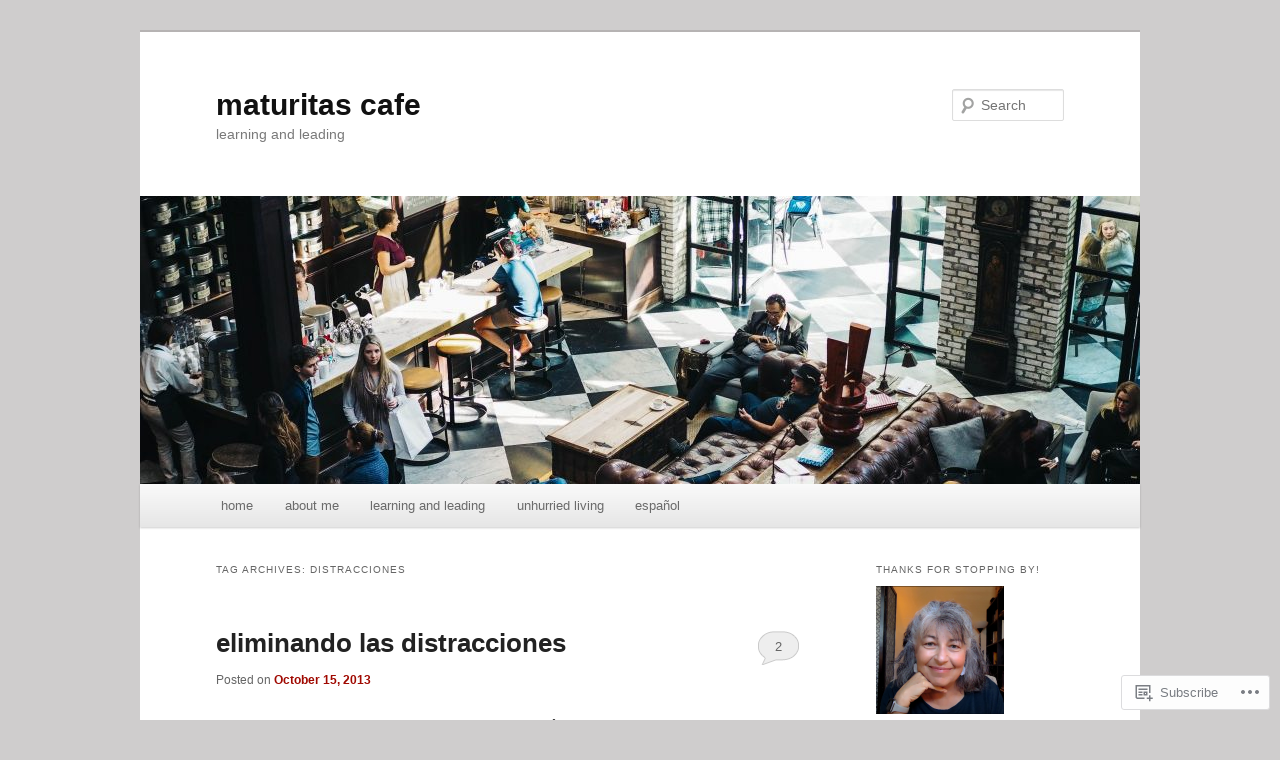

--- FILE ---
content_type: text/html; charset=UTF-8
request_url: https://maturitascafe.com/tag/distracciones/
body_size: 25209
content:
<!DOCTYPE html>
<!--[if IE 6]>
<html id="ie6" lang="en">
<![endif]-->
<!--[if IE 7]>
<html id="ie7" lang="en">
<![endif]-->
<!--[if IE 8]>
<html id="ie8" lang="en">
<![endif]-->
<!--[if !(IE 6) & !(IE 7) & !(IE 8)]><!-->
<html lang="en">
<!--<![endif]-->
<head>
<meta charset="UTF-8" />
<meta name="viewport" content="width=device-width" />
<title>
distracciones | maturitas cafe	</title>
<link rel="profile" href="https://gmpg.org/xfn/11" />
<link rel="stylesheet" type="text/css" media="all" href="https://s0.wp.com/wp-content/themes/pub/twentyeleven/style.css?m=1741693348i&amp;ver=20190507" />
<link rel="pingback" href="https://maturitascafe.com/xmlrpc.php">
<!--[if lt IE 9]>
<script src="https://s0.wp.com/wp-content/themes/pub/twentyeleven/js/html5.js?m=1394055389i&amp;ver=3.7.0" type="text/javascript"></script>
<![endif]-->
<meta name='robots' content='max-image-preview:large' />
<meta name="p:domain_verify" content="f2c06a1b09e71a46c2d2b062cee4bcf8" />

<!-- Async WordPress.com Remote Login -->
<script id="wpcom_remote_login_js">
var wpcom_remote_login_extra_auth = '';
function wpcom_remote_login_remove_dom_node_id( element_id ) {
	var dom_node = document.getElementById( element_id );
	if ( dom_node ) { dom_node.parentNode.removeChild( dom_node ); }
}
function wpcom_remote_login_remove_dom_node_classes( class_name ) {
	var dom_nodes = document.querySelectorAll( '.' + class_name );
	for ( var i = 0; i < dom_nodes.length; i++ ) {
		dom_nodes[ i ].parentNode.removeChild( dom_nodes[ i ] );
	}
}
function wpcom_remote_login_final_cleanup() {
	wpcom_remote_login_remove_dom_node_classes( "wpcom_remote_login_msg" );
	wpcom_remote_login_remove_dom_node_id( "wpcom_remote_login_key" );
	wpcom_remote_login_remove_dom_node_id( "wpcom_remote_login_validate" );
	wpcom_remote_login_remove_dom_node_id( "wpcom_remote_login_js" );
	wpcom_remote_login_remove_dom_node_id( "wpcom_request_access_iframe" );
	wpcom_remote_login_remove_dom_node_id( "wpcom_request_access_styles" );
}

// Watch for messages back from the remote login
window.addEventListener( "message", function( e ) {
	if ( e.origin === "https://r-login.wordpress.com" ) {
		var data = {};
		try {
			data = JSON.parse( e.data );
		} catch( e ) {
			wpcom_remote_login_final_cleanup();
			return;
		}

		if ( data.msg === 'LOGIN' ) {
			// Clean up the login check iframe
			wpcom_remote_login_remove_dom_node_id( "wpcom_remote_login_key" );

			var id_regex = new RegExp( /^[0-9]+$/ );
			var token_regex = new RegExp( /^.*|.*|.*$/ );
			if (
				token_regex.test( data.token )
				&& id_regex.test( data.wpcomid )
			) {
				// We have everything we need to ask for a login
				var script = document.createElement( "script" );
				script.setAttribute( "id", "wpcom_remote_login_validate" );
				script.src = '/remote-login.php?wpcom_remote_login=validate'
					+ '&wpcomid=' + data.wpcomid
					+ '&token=' + encodeURIComponent( data.token )
					+ '&host=' + window.location.protocol
					+ '//' + window.location.hostname
					+ '&postid=4367'
					+ '&is_singular=';
				document.body.appendChild( script );
			}

			return;
		}

		// Safari ITP, not logged in, so redirect
		if ( data.msg === 'LOGIN-REDIRECT' ) {
			window.location = 'https://wordpress.com/log-in?redirect_to=' + window.location.href;
			return;
		}

		// Safari ITP, storage access failed, remove the request
		if ( data.msg === 'LOGIN-REMOVE' ) {
			var css_zap = 'html { -webkit-transition: margin-top 1s; transition: margin-top 1s; } /* 9001 */ html { margin-top: 0 !important; } * html body { margin-top: 0 !important; } @media screen and ( max-width: 782px ) { html { margin-top: 0 !important; } * html body { margin-top: 0 !important; } }';
			var style_zap = document.createElement( 'style' );
			style_zap.type = 'text/css';
			style_zap.appendChild( document.createTextNode( css_zap ) );
			document.body.appendChild( style_zap );

			var e = document.getElementById( 'wpcom_request_access_iframe' );
			e.parentNode.removeChild( e );

			document.cookie = 'wordpress_com_login_access=denied; path=/; max-age=31536000';

			return;
		}

		// Safari ITP
		if ( data.msg === 'REQUEST_ACCESS' ) {
			console.log( 'request access: safari' );

			// Check ITP iframe enable/disable knob
			if ( wpcom_remote_login_extra_auth !== 'safari_itp_iframe' ) {
				return;
			}

			// If we are in a "private window" there is no ITP.
			var private_window = false;
			try {
				var opendb = window.openDatabase( null, null, null, null );
			} catch( e ) {
				private_window = true;
			}

			if ( private_window ) {
				console.log( 'private window' );
				return;
			}

			var iframe = document.createElement( 'iframe' );
			iframe.id = 'wpcom_request_access_iframe';
			iframe.setAttribute( 'scrolling', 'no' );
			iframe.setAttribute( 'sandbox', 'allow-storage-access-by-user-activation allow-scripts allow-same-origin allow-top-navigation-by-user-activation' );
			iframe.src = 'https://r-login.wordpress.com/remote-login.php?wpcom_remote_login=request_access&origin=' + encodeURIComponent( data.origin ) + '&wpcomid=' + encodeURIComponent( data.wpcomid );

			var css = 'html { -webkit-transition: margin-top 1s; transition: margin-top 1s; } /* 9001 */ html { margin-top: 46px !important; } * html body { margin-top: 46px !important; } @media screen and ( max-width: 660px ) { html { margin-top: 71px !important; } * html body { margin-top: 71px !important; } #wpcom_request_access_iframe { display: block; height: 71px !important; } } #wpcom_request_access_iframe { border: 0px; height: 46px; position: fixed; top: 0; left: 0; width: 100%; min-width: 100%; z-index: 99999; background: #23282d; } ';

			var style = document.createElement( 'style' );
			style.type = 'text/css';
			style.id = 'wpcom_request_access_styles';
			style.appendChild( document.createTextNode( css ) );
			document.body.appendChild( style );

			document.body.appendChild( iframe );
		}

		if ( data.msg === 'DONE' ) {
			wpcom_remote_login_final_cleanup();
		}
	}
}, false );

// Inject the remote login iframe after the page has had a chance to load
// more critical resources
window.addEventListener( "DOMContentLoaded", function( e ) {
	var iframe = document.createElement( "iframe" );
	iframe.style.display = "none";
	iframe.setAttribute( "scrolling", "no" );
	iframe.setAttribute( "id", "wpcom_remote_login_key" );
	iframe.src = "https://r-login.wordpress.com/remote-login.php"
		+ "?wpcom_remote_login=key"
		+ "&origin=aHR0cHM6Ly9tYXR1cml0YXNjYWZlLmNvbQ%3D%3D"
		+ "&wpcomid=23026003"
		+ "&time=" + Math.floor( Date.now() / 1000 );
	document.body.appendChild( iframe );
}, false );
</script>
<link rel='dns-prefetch' href='//s0.wp.com' />
<link rel="alternate" type="application/rss+xml" title="maturitas cafe &raquo; Feed" href="https://maturitascafe.com/feed/" />
<link rel="alternate" type="application/rss+xml" title="maturitas cafe &raquo; Comments Feed" href="https://maturitascafe.com/comments/feed/" />
<link rel="alternate" type="application/rss+xml" title="maturitas cafe &raquo; distracciones Tag Feed" href="https://maturitascafe.com/tag/distracciones/feed/" />
	<script type="text/javascript">
		/* <![CDATA[ */
		function addLoadEvent(func) {
			var oldonload = window.onload;
			if (typeof window.onload != 'function') {
				window.onload = func;
			} else {
				window.onload = function () {
					oldonload();
					func();
				}
			}
		}
		/* ]]> */
	</script>
	<link crossorigin='anonymous' rel='stylesheet' id='all-css-0-1' href='/wp-content/mu-plugins/likes/jetpack-likes.css?m=1743883414i&cssminify=yes' type='text/css' media='all' />
<style id='wp-emoji-styles-inline-css'>

	img.wp-smiley, img.emoji {
		display: inline !important;
		border: none !important;
		box-shadow: none !important;
		height: 1em !important;
		width: 1em !important;
		margin: 0 0.07em !important;
		vertical-align: -0.1em !important;
		background: none !important;
		padding: 0 !important;
	}
/*# sourceURL=wp-emoji-styles-inline-css */
</style>
<link crossorigin='anonymous' rel='stylesheet' id='all-css-2-1' href='/wp-content/plugins/gutenberg-core/v22.2.0/build/styles/block-library/style.css?m=1764855221i&cssminify=yes' type='text/css' media='all' />
<style id='wp-block-library-inline-css'>
.has-text-align-justify {
	text-align:justify;
}
.has-text-align-justify{text-align:justify;}

/*# sourceURL=wp-block-library-inline-css */
</style><style id='global-styles-inline-css'>
:root{--wp--preset--aspect-ratio--square: 1;--wp--preset--aspect-ratio--4-3: 4/3;--wp--preset--aspect-ratio--3-4: 3/4;--wp--preset--aspect-ratio--3-2: 3/2;--wp--preset--aspect-ratio--2-3: 2/3;--wp--preset--aspect-ratio--16-9: 16/9;--wp--preset--aspect-ratio--9-16: 9/16;--wp--preset--color--black: #000;--wp--preset--color--cyan-bluish-gray: #abb8c3;--wp--preset--color--white: #fff;--wp--preset--color--pale-pink: #f78da7;--wp--preset--color--vivid-red: #cf2e2e;--wp--preset--color--luminous-vivid-orange: #ff6900;--wp--preset--color--luminous-vivid-amber: #fcb900;--wp--preset--color--light-green-cyan: #7bdcb5;--wp--preset--color--vivid-green-cyan: #00d084;--wp--preset--color--pale-cyan-blue: #8ed1fc;--wp--preset--color--vivid-cyan-blue: #0693e3;--wp--preset--color--vivid-purple: #9b51e0;--wp--preset--color--blue: #1982d1;--wp--preset--color--dark-gray: #373737;--wp--preset--color--medium-gray: #666;--wp--preset--color--light-gray: #e2e2e2;--wp--preset--gradient--vivid-cyan-blue-to-vivid-purple: linear-gradient(135deg,rgb(6,147,227) 0%,rgb(155,81,224) 100%);--wp--preset--gradient--light-green-cyan-to-vivid-green-cyan: linear-gradient(135deg,rgb(122,220,180) 0%,rgb(0,208,130) 100%);--wp--preset--gradient--luminous-vivid-amber-to-luminous-vivid-orange: linear-gradient(135deg,rgb(252,185,0) 0%,rgb(255,105,0) 100%);--wp--preset--gradient--luminous-vivid-orange-to-vivid-red: linear-gradient(135deg,rgb(255,105,0) 0%,rgb(207,46,46) 100%);--wp--preset--gradient--very-light-gray-to-cyan-bluish-gray: linear-gradient(135deg,rgb(238,238,238) 0%,rgb(169,184,195) 100%);--wp--preset--gradient--cool-to-warm-spectrum: linear-gradient(135deg,rgb(74,234,220) 0%,rgb(151,120,209) 20%,rgb(207,42,186) 40%,rgb(238,44,130) 60%,rgb(251,105,98) 80%,rgb(254,248,76) 100%);--wp--preset--gradient--blush-light-purple: linear-gradient(135deg,rgb(255,206,236) 0%,rgb(152,150,240) 100%);--wp--preset--gradient--blush-bordeaux: linear-gradient(135deg,rgb(254,205,165) 0%,rgb(254,45,45) 50%,rgb(107,0,62) 100%);--wp--preset--gradient--luminous-dusk: linear-gradient(135deg,rgb(255,203,112) 0%,rgb(199,81,192) 50%,rgb(65,88,208) 100%);--wp--preset--gradient--pale-ocean: linear-gradient(135deg,rgb(255,245,203) 0%,rgb(182,227,212) 50%,rgb(51,167,181) 100%);--wp--preset--gradient--electric-grass: linear-gradient(135deg,rgb(202,248,128) 0%,rgb(113,206,126) 100%);--wp--preset--gradient--midnight: linear-gradient(135deg,rgb(2,3,129) 0%,rgb(40,116,252) 100%);--wp--preset--font-size--small: 13px;--wp--preset--font-size--medium: 20px;--wp--preset--font-size--large: 36px;--wp--preset--font-size--x-large: 42px;--wp--preset--font-family--albert-sans: 'Albert Sans', sans-serif;--wp--preset--font-family--alegreya: Alegreya, serif;--wp--preset--font-family--arvo: Arvo, serif;--wp--preset--font-family--bodoni-moda: 'Bodoni Moda', serif;--wp--preset--font-family--bricolage-grotesque: 'Bricolage Grotesque', sans-serif;--wp--preset--font-family--cabin: Cabin, sans-serif;--wp--preset--font-family--chivo: Chivo, sans-serif;--wp--preset--font-family--commissioner: Commissioner, sans-serif;--wp--preset--font-family--cormorant: Cormorant, serif;--wp--preset--font-family--courier-prime: 'Courier Prime', monospace;--wp--preset--font-family--crimson-pro: 'Crimson Pro', serif;--wp--preset--font-family--dm-mono: 'DM Mono', monospace;--wp--preset--font-family--dm-sans: 'DM Sans', sans-serif;--wp--preset--font-family--dm-serif-display: 'DM Serif Display', serif;--wp--preset--font-family--domine: Domine, serif;--wp--preset--font-family--eb-garamond: 'EB Garamond', serif;--wp--preset--font-family--epilogue: Epilogue, sans-serif;--wp--preset--font-family--fahkwang: Fahkwang, sans-serif;--wp--preset--font-family--figtree: Figtree, sans-serif;--wp--preset--font-family--fira-sans: 'Fira Sans', sans-serif;--wp--preset--font-family--fjalla-one: 'Fjalla One', sans-serif;--wp--preset--font-family--fraunces: Fraunces, serif;--wp--preset--font-family--gabarito: Gabarito, system-ui;--wp--preset--font-family--ibm-plex-mono: 'IBM Plex Mono', monospace;--wp--preset--font-family--ibm-plex-sans: 'IBM Plex Sans', sans-serif;--wp--preset--font-family--ibarra-real-nova: 'Ibarra Real Nova', serif;--wp--preset--font-family--instrument-serif: 'Instrument Serif', serif;--wp--preset--font-family--inter: Inter, sans-serif;--wp--preset--font-family--josefin-sans: 'Josefin Sans', sans-serif;--wp--preset--font-family--jost: Jost, sans-serif;--wp--preset--font-family--libre-baskerville: 'Libre Baskerville', serif;--wp--preset--font-family--libre-franklin: 'Libre Franklin', sans-serif;--wp--preset--font-family--literata: Literata, serif;--wp--preset--font-family--lora: Lora, serif;--wp--preset--font-family--merriweather: Merriweather, serif;--wp--preset--font-family--montserrat: Montserrat, sans-serif;--wp--preset--font-family--newsreader: Newsreader, serif;--wp--preset--font-family--noto-sans-mono: 'Noto Sans Mono', sans-serif;--wp--preset--font-family--nunito: Nunito, sans-serif;--wp--preset--font-family--open-sans: 'Open Sans', sans-serif;--wp--preset--font-family--overpass: Overpass, sans-serif;--wp--preset--font-family--pt-serif: 'PT Serif', serif;--wp--preset--font-family--petrona: Petrona, serif;--wp--preset--font-family--piazzolla: Piazzolla, serif;--wp--preset--font-family--playfair-display: 'Playfair Display', serif;--wp--preset--font-family--plus-jakarta-sans: 'Plus Jakarta Sans', sans-serif;--wp--preset--font-family--poppins: Poppins, sans-serif;--wp--preset--font-family--raleway: Raleway, sans-serif;--wp--preset--font-family--roboto: Roboto, sans-serif;--wp--preset--font-family--roboto-slab: 'Roboto Slab', serif;--wp--preset--font-family--rubik: Rubik, sans-serif;--wp--preset--font-family--rufina: Rufina, serif;--wp--preset--font-family--sora: Sora, sans-serif;--wp--preset--font-family--source-sans-3: 'Source Sans 3', sans-serif;--wp--preset--font-family--source-serif-4: 'Source Serif 4', serif;--wp--preset--font-family--space-mono: 'Space Mono', monospace;--wp--preset--font-family--syne: Syne, sans-serif;--wp--preset--font-family--texturina: Texturina, serif;--wp--preset--font-family--urbanist: Urbanist, sans-serif;--wp--preset--font-family--work-sans: 'Work Sans', sans-serif;--wp--preset--spacing--20: 0.44rem;--wp--preset--spacing--30: 0.67rem;--wp--preset--spacing--40: 1rem;--wp--preset--spacing--50: 1.5rem;--wp--preset--spacing--60: 2.25rem;--wp--preset--spacing--70: 3.38rem;--wp--preset--spacing--80: 5.06rem;--wp--preset--shadow--natural: 6px 6px 9px rgba(0, 0, 0, 0.2);--wp--preset--shadow--deep: 12px 12px 50px rgba(0, 0, 0, 0.4);--wp--preset--shadow--sharp: 6px 6px 0px rgba(0, 0, 0, 0.2);--wp--preset--shadow--outlined: 6px 6px 0px -3px rgb(255, 255, 255), 6px 6px rgb(0, 0, 0);--wp--preset--shadow--crisp: 6px 6px 0px rgb(0, 0, 0);}:where(.is-layout-flex){gap: 0.5em;}:where(.is-layout-grid){gap: 0.5em;}body .is-layout-flex{display: flex;}.is-layout-flex{flex-wrap: wrap;align-items: center;}.is-layout-flex > :is(*, div){margin: 0;}body .is-layout-grid{display: grid;}.is-layout-grid > :is(*, div){margin: 0;}:where(.wp-block-columns.is-layout-flex){gap: 2em;}:where(.wp-block-columns.is-layout-grid){gap: 2em;}:where(.wp-block-post-template.is-layout-flex){gap: 1.25em;}:where(.wp-block-post-template.is-layout-grid){gap: 1.25em;}.has-black-color{color: var(--wp--preset--color--black) !important;}.has-cyan-bluish-gray-color{color: var(--wp--preset--color--cyan-bluish-gray) !important;}.has-white-color{color: var(--wp--preset--color--white) !important;}.has-pale-pink-color{color: var(--wp--preset--color--pale-pink) !important;}.has-vivid-red-color{color: var(--wp--preset--color--vivid-red) !important;}.has-luminous-vivid-orange-color{color: var(--wp--preset--color--luminous-vivid-orange) !important;}.has-luminous-vivid-amber-color{color: var(--wp--preset--color--luminous-vivid-amber) !important;}.has-light-green-cyan-color{color: var(--wp--preset--color--light-green-cyan) !important;}.has-vivid-green-cyan-color{color: var(--wp--preset--color--vivid-green-cyan) !important;}.has-pale-cyan-blue-color{color: var(--wp--preset--color--pale-cyan-blue) !important;}.has-vivid-cyan-blue-color{color: var(--wp--preset--color--vivid-cyan-blue) !important;}.has-vivid-purple-color{color: var(--wp--preset--color--vivid-purple) !important;}.has-black-background-color{background-color: var(--wp--preset--color--black) !important;}.has-cyan-bluish-gray-background-color{background-color: var(--wp--preset--color--cyan-bluish-gray) !important;}.has-white-background-color{background-color: var(--wp--preset--color--white) !important;}.has-pale-pink-background-color{background-color: var(--wp--preset--color--pale-pink) !important;}.has-vivid-red-background-color{background-color: var(--wp--preset--color--vivid-red) !important;}.has-luminous-vivid-orange-background-color{background-color: var(--wp--preset--color--luminous-vivid-orange) !important;}.has-luminous-vivid-amber-background-color{background-color: var(--wp--preset--color--luminous-vivid-amber) !important;}.has-light-green-cyan-background-color{background-color: var(--wp--preset--color--light-green-cyan) !important;}.has-vivid-green-cyan-background-color{background-color: var(--wp--preset--color--vivid-green-cyan) !important;}.has-pale-cyan-blue-background-color{background-color: var(--wp--preset--color--pale-cyan-blue) !important;}.has-vivid-cyan-blue-background-color{background-color: var(--wp--preset--color--vivid-cyan-blue) !important;}.has-vivid-purple-background-color{background-color: var(--wp--preset--color--vivid-purple) !important;}.has-black-border-color{border-color: var(--wp--preset--color--black) !important;}.has-cyan-bluish-gray-border-color{border-color: var(--wp--preset--color--cyan-bluish-gray) !important;}.has-white-border-color{border-color: var(--wp--preset--color--white) !important;}.has-pale-pink-border-color{border-color: var(--wp--preset--color--pale-pink) !important;}.has-vivid-red-border-color{border-color: var(--wp--preset--color--vivid-red) !important;}.has-luminous-vivid-orange-border-color{border-color: var(--wp--preset--color--luminous-vivid-orange) !important;}.has-luminous-vivid-amber-border-color{border-color: var(--wp--preset--color--luminous-vivid-amber) !important;}.has-light-green-cyan-border-color{border-color: var(--wp--preset--color--light-green-cyan) !important;}.has-vivid-green-cyan-border-color{border-color: var(--wp--preset--color--vivid-green-cyan) !important;}.has-pale-cyan-blue-border-color{border-color: var(--wp--preset--color--pale-cyan-blue) !important;}.has-vivid-cyan-blue-border-color{border-color: var(--wp--preset--color--vivid-cyan-blue) !important;}.has-vivid-purple-border-color{border-color: var(--wp--preset--color--vivid-purple) !important;}.has-vivid-cyan-blue-to-vivid-purple-gradient-background{background: var(--wp--preset--gradient--vivid-cyan-blue-to-vivid-purple) !important;}.has-light-green-cyan-to-vivid-green-cyan-gradient-background{background: var(--wp--preset--gradient--light-green-cyan-to-vivid-green-cyan) !important;}.has-luminous-vivid-amber-to-luminous-vivid-orange-gradient-background{background: var(--wp--preset--gradient--luminous-vivid-amber-to-luminous-vivid-orange) !important;}.has-luminous-vivid-orange-to-vivid-red-gradient-background{background: var(--wp--preset--gradient--luminous-vivid-orange-to-vivid-red) !important;}.has-very-light-gray-to-cyan-bluish-gray-gradient-background{background: var(--wp--preset--gradient--very-light-gray-to-cyan-bluish-gray) !important;}.has-cool-to-warm-spectrum-gradient-background{background: var(--wp--preset--gradient--cool-to-warm-spectrum) !important;}.has-blush-light-purple-gradient-background{background: var(--wp--preset--gradient--blush-light-purple) !important;}.has-blush-bordeaux-gradient-background{background: var(--wp--preset--gradient--blush-bordeaux) !important;}.has-luminous-dusk-gradient-background{background: var(--wp--preset--gradient--luminous-dusk) !important;}.has-pale-ocean-gradient-background{background: var(--wp--preset--gradient--pale-ocean) !important;}.has-electric-grass-gradient-background{background: var(--wp--preset--gradient--electric-grass) !important;}.has-midnight-gradient-background{background: var(--wp--preset--gradient--midnight) !important;}.has-small-font-size{font-size: var(--wp--preset--font-size--small) !important;}.has-medium-font-size{font-size: var(--wp--preset--font-size--medium) !important;}.has-large-font-size{font-size: var(--wp--preset--font-size--large) !important;}.has-x-large-font-size{font-size: var(--wp--preset--font-size--x-large) !important;}.has-albert-sans-font-family{font-family: var(--wp--preset--font-family--albert-sans) !important;}.has-alegreya-font-family{font-family: var(--wp--preset--font-family--alegreya) !important;}.has-arvo-font-family{font-family: var(--wp--preset--font-family--arvo) !important;}.has-bodoni-moda-font-family{font-family: var(--wp--preset--font-family--bodoni-moda) !important;}.has-bricolage-grotesque-font-family{font-family: var(--wp--preset--font-family--bricolage-grotesque) !important;}.has-cabin-font-family{font-family: var(--wp--preset--font-family--cabin) !important;}.has-chivo-font-family{font-family: var(--wp--preset--font-family--chivo) !important;}.has-commissioner-font-family{font-family: var(--wp--preset--font-family--commissioner) !important;}.has-cormorant-font-family{font-family: var(--wp--preset--font-family--cormorant) !important;}.has-courier-prime-font-family{font-family: var(--wp--preset--font-family--courier-prime) !important;}.has-crimson-pro-font-family{font-family: var(--wp--preset--font-family--crimson-pro) !important;}.has-dm-mono-font-family{font-family: var(--wp--preset--font-family--dm-mono) !important;}.has-dm-sans-font-family{font-family: var(--wp--preset--font-family--dm-sans) !important;}.has-dm-serif-display-font-family{font-family: var(--wp--preset--font-family--dm-serif-display) !important;}.has-domine-font-family{font-family: var(--wp--preset--font-family--domine) !important;}.has-eb-garamond-font-family{font-family: var(--wp--preset--font-family--eb-garamond) !important;}.has-epilogue-font-family{font-family: var(--wp--preset--font-family--epilogue) !important;}.has-fahkwang-font-family{font-family: var(--wp--preset--font-family--fahkwang) !important;}.has-figtree-font-family{font-family: var(--wp--preset--font-family--figtree) !important;}.has-fira-sans-font-family{font-family: var(--wp--preset--font-family--fira-sans) !important;}.has-fjalla-one-font-family{font-family: var(--wp--preset--font-family--fjalla-one) !important;}.has-fraunces-font-family{font-family: var(--wp--preset--font-family--fraunces) !important;}.has-gabarito-font-family{font-family: var(--wp--preset--font-family--gabarito) !important;}.has-ibm-plex-mono-font-family{font-family: var(--wp--preset--font-family--ibm-plex-mono) !important;}.has-ibm-plex-sans-font-family{font-family: var(--wp--preset--font-family--ibm-plex-sans) !important;}.has-ibarra-real-nova-font-family{font-family: var(--wp--preset--font-family--ibarra-real-nova) !important;}.has-instrument-serif-font-family{font-family: var(--wp--preset--font-family--instrument-serif) !important;}.has-inter-font-family{font-family: var(--wp--preset--font-family--inter) !important;}.has-josefin-sans-font-family{font-family: var(--wp--preset--font-family--josefin-sans) !important;}.has-jost-font-family{font-family: var(--wp--preset--font-family--jost) !important;}.has-libre-baskerville-font-family{font-family: var(--wp--preset--font-family--libre-baskerville) !important;}.has-libre-franklin-font-family{font-family: var(--wp--preset--font-family--libre-franklin) !important;}.has-literata-font-family{font-family: var(--wp--preset--font-family--literata) !important;}.has-lora-font-family{font-family: var(--wp--preset--font-family--lora) !important;}.has-merriweather-font-family{font-family: var(--wp--preset--font-family--merriweather) !important;}.has-montserrat-font-family{font-family: var(--wp--preset--font-family--montserrat) !important;}.has-newsreader-font-family{font-family: var(--wp--preset--font-family--newsreader) !important;}.has-noto-sans-mono-font-family{font-family: var(--wp--preset--font-family--noto-sans-mono) !important;}.has-nunito-font-family{font-family: var(--wp--preset--font-family--nunito) !important;}.has-open-sans-font-family{font-family: var(--wp--preset--font-family--open-sans) !important;}.has-overpass-font-family{font-family: var(--wp--preset--font-family--overpass) !important;}.has-pt-serif-font-family{font-family: var(--wp--preset--font-family--pt-serif) !important;}.has-petrona-font-family{font-family: var(--wp--preset--font-family--petrona) !important;}.has-piazzolla-font-family{font-family: var(--wp--preset--font-family--piazzolla) !important;}.has-playfair-display-font-family{font-family: var(--wp--preset--font-family--playfair-display) !important;}.has-plus-jakarta-sans-font-family{font-family: var(--wp--preset--font-family--plus-jakarta-sans) !important;}.has-poppins-font-family{font-family: var(--wp--preset--font-family--poppins) !important;}.has-raleway-font-family{font-family: var(--wp--preset--font-family--raleway) !important;}.has-roboto-font-family{font-family: var(--wp--preset--font-family--roboto) !important;}.has-roboto-slab-font-family{font-family: var(--wp--preset--font-family--roboto-slab) !important;}.has-rubik-font-family{font-family: var(--wp--preset--font-family--rubik) !important;}.has-rufina-font-family{font-family: var(--wp--preset--font-family--rufina) !important;}.has-sora-font-family{font-family: var(--wp--preset--font-family--sora) !important;}.has-source-sans-3-font-family{font-family: var(--wp--preset--font-family--source-sans-3) !important;}.has-source-serif-4-font-family{font-family: var(--wp--preset--font-family--source-serif-4) !important;}.has-space-mono-font-family{font-family: var(--wp--preset--font-family--space-mono) !important;}.has-syne-font-family{font-family: var(--wp--preset--font-family--syne) !important;}.has-texturina-font-family{font-family: var(--wp--preset--font-family--texturina) !important;}.has-urbanist-font-family{font-family: var(--wp--preset--font-family--urbanist) !important;}.has-work-sans-font-family{font-family: var(--wp--preset--font-family--work-sans) !important;}
/*# sourceURL=global-styles-inline-css */
</style>

<style id='classic-theme-styles-inline-css'>
/*! This file is auto-generated */
.wp-block-button__link{color:#fff;background-color:#32373c;border-radius:9999px;box-shadow:none;text-decoration:none;padding:calc(.667em + 2px) calc(1.333em + 2px);font-size:1.125em}.wp-block-file__button{background:#32373c;color:#fff;text-decoration:none}
/*# sourceURL=/wp-includes/css/classic-themes.min.css */
</style>
<link crossorigin='anonymous' rel='stylesheet' id='all-css-4-1' href='/_static/??-eJyNT9luwkAM/CEcK6GC9KHiW3KYZWEvrZ2k+XucoBaqShEvlj2aw4NTgi4GoSCY3GBsYOxi62J3Y6yKsi5KYOuTI8g0Fh/YW5ZfBrDMjoqOeYcvRn6Ap1cmxX1qZGF46m1DjrzStmST7Q2JyvlnB6HvbUnSGGjblIkZdHo7eJCLZvE/3QPGNLQokwKz/jRSwEett+lrfViTt17LpL5GV7MWep5bIkMR9JtGbAx/Dji7xuZFevJf5aEu631VfR6vd67wq70=&cssminify=yes' type='text/css' media='all' />
<style id='jetpack-global-styles-frontend-style-inline-css'>
:root { --font-headings: unset; --font-base: unset; --font-headings-default: -apple-system,BlinkMacSystemFont,"Segoe UI",Roboto,Oxygen-Sans,Ubuntu,Cantarell,"Helvetica Neue",sans-serif; --font-base-default: -apple-system,BlinkMacSystemFont,"Segoe UI",Roboto,Oxygen-Sans,Ubuntu,Cantarell,"Helvetica Neue",sans-serif;}
/*# sourceURL=jetpack-global-styles-frontend-style-inline-css */
</style>
<link crossorigin='anonymous' rel='stylesheet' id='all-css-6-1' href='/_static/??-eJyNjcsKAjEMRX/IGtQZBxfip0hMS9sxTYppGfx7H7gRN+7ugcs5sFRHKi1Ig9Jd5R6zGMyhVaTrh8G6QFHfORhYwlvw6P39PbPENZmt4G/ROQuBKWVkxxrVvuBH1lIoz2waILJekF+HUzlupnG3nQ77YZwfuRJIaQ==&cssminify=yes' type='text/css' media='all' />
<script type="text/javascript" id="wpcom-actionbar-placeholder-js-extra">
/* <![CDATA[ */
var actionbardata = {"siteID":"23026003","postID":"0","siteURL":"https://maturitascafe.com","xhrURL":"https://maturitascafe.com/wp-admin/admin-ajax.php","nonce":"a1fa0fa1af","isLoggedIn":"","statusMessage":"","subsEmailDefault":"instantly","proxyScriptUrl":"https://s0.wp.com/wp-content/js/wpcom-proxy-request.js?m=1513050504i&amp;ver=20211021","i18n":{"followedText":"New posts from this site will now appear in your \u003Ca href=\"https://wordpress.com/reader\"\u003EReader\u003C/a\u003E","foldBar":"Collapse this bar","unfoldBar":"Expand this bar","shortLinkCopied":"Shortlink copied to clipboard."}};
//# sourceURL=wpcom-actionbar-placeholder-js-extra
/* ]]> */
</script>
<script type="text/javascript" id="jetpack-mu-wpcom-settings-js-before">
/* <![CDATA[ */
var JETPACK_MU_WPCOM_SETTINGS = {"assetsUrl":"https://s0.wp.com/wp-content/mu-plugins/jetpack-mu-wpcom-plugin/sun/jetpack_vendor/automattic/jetpack-mu-wpcom/src/build/"};
//# sourceURL=jetpack-mu-wpcom-settings-js-before
/* ]]> */
</script>
<script crossorigin='anonymous' type='text/javascript'  src='/wp-content/js/rlt-proxy.js?m=1720530689i'></script>
<script type="text/javascript" id="rlt-proxy-js-after">
/* <![CDATA[ */
	rltInitialize( {"token":null,"iframeOrigins":["https:\/\/widgets.wp.com"]} );
//# sourceURL=rlt-proxy-js-after
/* ]]> */
</script>
<link rel="EditURI" type="application/rsd+xml" title="RSD" href="https://maturitascafe.wordpress.com/xmlrpc.php?rsd" />
<meta name="generator" content="WordPress.com" />

<!-- Jetpack Open Graph Tags -->
<meta property="og:type" content="website" />
<meta property="og:title" content="distracciones &#8211; maturitas cafe" />
<meta property="og:url" content="https://maturitascafe.com/tag/distracciones/" />
<meta property="og:site_name" content="maturitas cafe" />
<meta property="og:image" content="https://maturitascafe.com/wp-content/uploads/2023/04/image.jpg?w=200" />
<meta property="og:image:width" content="200" />
<meta property="og:image:height" content="200" />
<meta property="og:image:alt" content="" />
<meta property="og:locale" content="en_US" />
<meta name="twitter:creator" content="@terrymorgan11" />
<meta name="twitter:site" content="@terrymorgan11" />

<!-- End Jetpack Open Graph Tags -->
<link rel='openid.server' href='https://maturitascafe.com/?openidserver=1' />
<link rel='openid.delegate' href='https://maturitascafe.com/' />
<link rel="search" type="application/opensearchdescription+xml" href="https://maturitascafe.com/osd.xml" title="maturitas cafe" />
<link rel="search" type="application/opensearchdescription+xml" href="https://s1.wp.com/opensearch.xml" title="WordPress.com" />
<meta name="theme-color" content="#cfcdcd" />
	<style>
		/* Link color */
		a,
		#site-title a:focus,
		#site-title a:hover,
		#site-title a:active,
		.entry-title a:hover,
		.entry-title a:focus,
		.entry-title a:active,
		.widget_twentyeleven_ephemera .comments-link a:hover,
		section.recent-posts .other-recent-posts a[rel="bookmark"]:hover,
		section.recent-posts .other-recent-posts .comments-link a:hover,
		.format-image footer.entry-meta a:hover,
		#site-generator a:hover {
			color: #a00901;
		}
		section.recent-posts .other-recent-posts .comments-link a:hover {
			border-color: #a00901;
		}
		article.feature-image.small .entry-summary p a:hover,
		.entry-header .comments-link a:hover,
		.entry-header .comments-link a:focus,
		.entry-header .comments-link a:active,
		.feature-slider a.active {
			background-color: #a00901;
		}
	</style>
			<style type="text/css">
			.recentcomments a {
				display: inline !important;
				padding: 0 !important;
				margin: 0 !important;
			}

			table.recentcommentsavatartop img.avatar, table.recentcommentsavatarend img.avatar {
				border: 0px;
				margin: 0;
			}

			table.recentcommentsavatartop a, table.recentcommentsavatarend a {
				border: 0px !important;
				background-color: transparent !important;
			}

			td.recentcommentsavatarend, td.recentcommentsavatartop {
				padding: 0px 0px 1px 0px;
				margin: 0px;
			}

			td.recentcommentstextend {
				border: none !important;
				padding: 0px 0px 2px 10px;
			}

			.rtl td.recentcommentstextend {
				padding: 0px 10px 2px 0px;
			}

			td.recentcommentstexttop {
				border: none;
				padding: 0px 0px 0px 10px;
			}

			.rtl td.recentcommentstexttop {
				padding: 0px 10px 0px 0px;
			}
		</style>
		<meta name="description" content="Posts about distracciones written by terry morgan" />
<style type="text/css" id="custom-background-css">
body.custom-background { background-color: #cfcdcd; }
</style>
	<style type="text/css" id="custom-colors-css">#access {
	background-image: -webkit-linear-gradient( rgba(0,0,0,0), rgba(0,0,0,0.08) );
	background-image: -moz-linear-gradient( rgba(0,0,0,0), rgba(0,0,0,0.08) );
	background-image: linear-gradient( rgba(0,0,0,0), rgba(0,0,0,0.08) );
	box-shadow: rgba(0, 0, 0, 0.2) 0px 1px 2px;
}
#branding .only-search #s { border-color: #000;}
#branding .only-search #s { border-color: rgba( 0, 0, 0, 0.2 );}
#site-generator { border-color: #000;}
#site-generator { border-color: rgba( 0, 0, 0, 0.1 );}
#branding .only-search #s { background-color: #fff;}
#branding .only-search #s { background-color: rgba( 255, 255, 255, 0.4 );}
#branding .only-search #s:focus { background-color: #fff;}
#branding .only-search #s:focus { background-color: rgba( 255, 255, 255, 0.9 );}
#access a { color: #6B6B6B;}
#access li:hover > a, #access a:focus { color: #373737;}
#branding .only-search #s { color: #373737;}
body { background-color: #cfcdcd;}
#site-generator { background-color: #cfcdcd;}
#site-generator { background-color: rgba( 207, 205, 205, 0.1 );}
#branding { border-color: #B6B3B3;}
#access { background-color: #f9f9f9;}
#access li:hover > a, #access a:focus { background: #aab3ab;}
.entry-title, .entry-title a, .singular .entry-title { color: #222222;}
.entry-title a:hover, .entry-title a:focus { color: #070707;}
</style>
<link rel="icon" href="https://maturitascafe.com/wp-content/uploads/2023/04/image.jpg?w=32" sizes="32x32" />
<link rel="icon" href="https://maturitascafe.com/wp-content/uploads/2023/04/image.jpg?w=192" sizes="192x192" />
<link rel="apple-touch-icon" href="https://maturitascafe.com/wp-content/uploads/2023/04/image.jpg?w=180" />
<meta name="msapplication-TileImage" content="https://maturitascafe.com/wp-content/uploads/2023/04/image.jpg?w=270" />
<link crossorigin='anonymous' rel='stylesheet' id='all-css-0-3' href='/_static/??-eJydjtsKwkAMRH/INtQL6oP4KdKmoaTd3YQmy+LfW/ECvqlvc4bhMFC0QklOySHmSkMeOBmM5Nri9GSwnODCCaELgpOBFVaaazRbwdeCKH0OZIDtLNkovDev4kff41Dm0C/YGc6szrJsP6iOnP48WrgfyA1ctFKxJZlfA91t53hq9rvN8dBsm/V4A009eyk=&cssminify=yes' type='text/css' media='all' />
</head>

<body class="archive tag tag-distracciones tag-7096260 custom-background wp-embed-responsive wp-theme-pubtwentyeleven customizer-styles-applied single-author two-column right-sidebar jetpack-reblog-enabled">
<div class="skip-link"><a class="assistive-text" href="#content">Skip to primary content</a></div><div class="skip-link"><a class="assistive-text" href="#secondary">Skip to secondary content</a></div><div id="page" class="hfeed">
	<header id="branding">
			<hgroup>
				<h1 id="site-title"><span><a href="https://maturitascafe.com/" rel="home">maturitas cafe</a></span></h1>
				<h2 id="site-description">learning and leading</h2>
			</hgroup>

						<a href="https://maturitascafe.com/">
									<img src="https://maturitascafe.com/wp-content/uploads/2020/02/cropped-coffee-the-creative-exchange-373981-unsplash.jpg" width="1000" height="434" alt="maturitas cafe" />
								</a>
			
									<form method="get" id="searchform" action="https://maturitascafe.com/">
		<label for="s" class="assistive-text">Search</label>
		<input type="text" class="field" name="s" id="s" placeholder="Search" />
		<input type="submit" class="submit" name="submit" id="searchsubmit" value="Search" />
	</form>
			
			<nav id="access">
				<h3 class="assistive-text">Main menu</h3>
				<div class="menu-categories-container"><ul id="menu-categories" class="menu"><li id="menu-item-191" class="menu-item menu-item-type-custom menu-item-object-custom menu-item-home menu-item-191"><a href="https://maturitascafe.com/">home</a></li>
<li id="menu-item-179" class="menu-item menu-item-type-post_type menu-item-object-page menu-item-179"><a href="https://maturitascafe.com/about/">about me</a></li>
<li id="menu-item-174" class="menu-item menu-item-type-taxonomy menu-item-object-category menu-item-has-children menu-item-174"><a href="https://maturitascafe.com/category/learning-and-leading/">learning and leading</a>
<ul class="sub-menu">
	<li id="menu-item-177" class="menu-item menu-item-type-taxonomy menu-item-object-category menu-item-177"><a href="https://maturitascafe.com/category/learning-and-leading/book-reviews/">book reviews</a></li>
	<li id="menu-item-1668" class="menu-item menu-item-type-taxonomy menu-item-object-category menu-item-1668"><a href="https://maturitascafe.com/category/learning-and-leading/family/">family</a></li>
	<li id="menu-item-178" class="menu-item menu-item-type-taxonomy menu-item-object-category menu-item-178"><a href="https://maturitascafe.com/category/learning-and-leading/life/">life</a></li>
	<li id="menu-item-175" class="menu-item menu-item-type-taxonomy menu-item-object-category menu-item-175"><a href="https://maturitascafe.com/category/learning-and-leading/changetransition/">change/transition</a></li>
	<li id="menu-item-890" class="menu-item menu-item-type-taxonomy menu-item-object-category menu-item-890"><a href="https://maturitascafe.com/category/learning-and-leading/women-in-leadership/">women in leadership</a></li>
	<li id="menu-item-528" class="menu-item menu-item-type-taxonomy menu-item-object-category menu-item-528"><a href="https://maturitascafe.com/category/learning-and-leading/team/">team</a></li>
</ul>
</li>
<li id="menu-item-5815" class="menu-item menu-item-type-taxonomy menu-item-object-category menu-item-5815"><a href="https://maturitascafe.com/category/unhurried-living/">unhurried living</a></li>
<li id="menu-item-167" class="menu-item menu-item-type-taxonomy menu-item-object-category menu-item-has-children menu-item-167"><a href="https://maturitascafe.com/category/espanol/">español</a>
<ul class="sub-menu">
	<li id="menu-item-182" class="menu-item menu-item-type-taxonomy menu-item-object-category menu-item-182"><a href="https://maturitascafe.com/category/espanol/acerca-de-mi/">acerca de mí</a></li>
	<li id="menu-item-352" class="menu-item menu-item-type-taxonomy menu-item-object-category menu-item-has-children menu-item-352"><a href="https://maturitascafe.com/category/espanol/aprendiendo-y-liderando/">aprendiendo y liderando</a>
	<ul class="sub-menu">
		<li id="menu-item-311" class="menu-item menu-item-type-taxonomy menu-item-object-category menu-item-311"><a href="https://maturitascafe.com/category/espanol/aprendiendo-y-liderando/cambiotransicion/">cambio/transición</a></li>
		<li id="menu-item-527" class="menu-item menu-item-type-taxonomy menu-item-object-category menu-item-527"><a href="https://maturitascafe.com/category/espanol/aprendiendo-y-liderando/equipo/">equipo</a></li>
		<li id="menu-item-1666" class="menu-item menu-item-type-taxonomy menu-item-object-category menu-item-1666"><a href="https://maturitascafe.com/category/espanol/aprendiendo-y-liderando/familia/">familia</a></li>
		<li id="menu-item-891" class="menu-item menu-item-type-taxonomy menu-item-object-category menu-item-891"><a href="https://maturitascafe.com/category/espanol/aprendiendo-y-liderando/mujeres-en-liderazgo/">mujeres en liderazgo</a></li>
		<li id="menu-item-184" class="menu-item menu-item-type-taxonomy menu-item-object-category menu-item-184"><a href="https://maturitascafe.com/category/espanol/aprendiendo-y-liderando/resumenes-de-libros/">resúmenes de libros</a></li>
		<li id="menu-item-185" class="menu-item menu-item-type-taxonomy menu-item-object-category menu-item-185"><a href="https://maturitascafe.com/category/espanol/aprendiendo-y-liderando/vida/">vida</a></li>
	</ul>
</li>
</ul>
</li>
</ul></div>			</nav><!-- #access -->
	</header><!-- #branding -->


	<div id="main">

		<section id="primary">
			<div id="content" role="main">

			
				<header class="page-header">
					<h1 class="page-title">Tag Archives: <span>distracciones</span></h1>

									</header>

				
				
					
	<article id="post-4367" class="post-4367 post type-post status-publish format-standard hentry category-aprendiendo-y-liderando category-espanol tag-coaching tag-distracciones tag-escuchar-activamente tag-habilidades-de-escuchar tag-interrupciones tag-liderazgo tag-respeto">
		<header class="entry-header">
						<h1 class="entry-title"><a href="https://maturitascafe.com/2013/10/15/eliminando-las-distracciones/" rel="bookmark">eliminando las distracciones</a></h1>
			
						<div class="entry-meta">
				<span class="sep">Posted on </span><a href="https://maturitascafe.com/2013/10/15/eliminando-las-distracciones/" title="2:11 am" rel="bookmark"><time class="entry-date" datetime="2013-10-15T02:11:14-04:00">October 15, 2013</time></a><span class="by-author"> <span class="sep"> by </span> <span class="author vcard"><a class="url fn n" href="https://maturitascafe.com/author/terrymorgan11/" title="View all posts by terry morgan" rel="author">terry morgan</a></span></span>			</div><!-- .entry-meta -->
			
						<div class="comments-link">
				<a href="https://maturitascafe.com/2013/10/15/eliminando-las-distracciones/#comments">2</a>			</div>
					</header><!-- .entry-header -->

				<div class="entry-content">
			<p><strong>Escuchar de manera genuina requiere de atención intencional, activa e ininterrumpida. </strong>Las distracciones son un obstáculo común para escuchar bien, y éstas interfieren con nuestro deseo para comunicar y/o coachear con esmero, interés y conexión.</p>
<p><a href="https://maturitascafe.com/wp-content/uploads/2013/10/escuchar-respeto.jpg"><img data-attachment-id="4368" data-permalink="https://maturitascafe.com/2013/10/15/eliminando-las-distracciones/escuchar-respeto/" data-orig-file="https://maturitascafe.com/wp-content/uploads/2013/10/escuchar-respeto.jpg" data-orig-size="918,581" data-comments-opened="1" data-image-meta="{&quot;aperture&quot;:&quot;0&quot;,&quot;credit&quot;:&quot;&quot;,&quot;camera&quot;:&quot;&quot;,&quot;caption&quot;:&quot;&quot;,&quot;created_timestamp&quot;:&quot;0&quot;,&quot;copyright&quot;:&quot;&quot;,&quot;focal_length&quot;:&quot;0&quot;,&quot;iso&quot;:&quot;0&quot;,&quot;shutter_speed&quot;:&quot;0&quot;,&quot;title&quot;:&quot;&quot;}" data-image-title="escuchar respeto" data-image-description="" data-image-caption="" data-medium-file="https://maturitascafe.com/wp-content/uploads/2013/10/escuchar-respeto.jpg?w=300" data-large-file="https://maturitascafe.com/wp-content/uploads/2013/10/escuchar-respeto.jpg?w=584" class="aligncenter size-medium wp-image-4368" alt="escuchar respeto" src="https://maturitascafe.com/wp-content/uploads/2013/10/escuchar-respeto.jpg?w=300&#038;h=189" width="300" height="189" srcset="https://maturitascafe.com/wp-content/uploads/2013/10/escuchar-respeto.jpg?w=300 300w, https://maturitascafe.com/wp-content/uploads/2013/10/escuchar-respeto.jpg?w=600 600w, https://maturitascafe.com/wp-content/uploads/2013/10/escuchar-respeto.jpg?w=150 150w" sizes="(max-width: 300px) 100vw, 300px" /></a>He sido desafiada y confrontada con todo lo que estoy aprendiendo en mi clase de <a href="http://www.apu.edu/bas/leadershippsych/leadership/" target="_blank">Maestría en Consejería y Coacheo</a>. Pasamos semanas estudiando las habilidades para escuchar y me doy cuenta de cuánto tengo todavía que aprender y mejorar. Uno de los libros que estamos leyendo es: <strong><em><a title="Coaching en Liderazgo" href="http://www.amazon.com/Coaching-Liderazgo-Disciplinas-Habilidades-Cristiano/dp/1470165236/ref=sr_1_fkmr0_1?ie=UTF8&amp;qid=1381813749&amp;sr=8-1-fkmr0&amp;keywords=Liderazgo+en+Coacheo%2C+Las+Habilidades+y+el+Coraz%C3%B3n+de+un+Coach+Cristiano" target="_blank">Coaching en Liderazgo: Las Disciplinas, Habilidades y Corazón de un Coach Cristiano</a> </em></strong>escrito por Tony Stoltzfus. Se lo recomiendo mucho.</p>
<p><a href="https://maturitascafe.com/wp-content/uploads/2013/10/escuchar-halago1.jpg"><img data-attachment-id="4370" data-permalink="https://maturitascafe.com/2013/10/15/eliminando-las-distracciones/escuchar-halago-2/" data-orig-file="https://maturitascafe.com/wp-content/uploads/2013/10/escuchar-halago1.jpg" data-orig-size="732,487" data-comments-opened="1" data-image-meta="{&quot;aperture&quot;:&quot;0&quot;,&quot;credit&quot;:&quot;&quot;,&quot;camera&quot;:&quot;&quot;,&quot;caption&quot;:&quot;&quot;,&quot;created_timestamp&quot;:&quot;0&quot;,&quot;copyright&quot;:&quot;&quot;,&quot;focal_length&quot;:&quot;0&quot;,&quot;iso&quot;:&quot;0&quot;,&quot;shutter_speed&quot;:&quot;0&quot;,&quot;title&quot;:&quot;&quot;}" data-image-title="escuchar halago" data-image-description="" data-image-caption="" data-medium-file="https://maturitascafe.com/wp-content/uploads/2013/10/escuchar-halago1.jpg?w=300" data-large-file="https://maturitascafe.com/wp-content/uploads/2013/10/escuchar-halago1.jpg?w=584" class="aligncenter size-medium wp-image-4370" alt="escuchar halago" src="https://maturitascafe.com/wp-content/uploads/2013/10/escuchar-halago1.jpg?w=300&#038;h=199" width="300" height="199" srcset="https://maturitascafe.com/wp-content/uploads/2013/10/escuchar-halago1.jpg?w=300 300w, https://maturitascafe.com/wp-content/uploads/2013/10/escuchar-halago1.jpg?w=600 600w, https://maturitascafe.com/wp-content/uploads/2013/10/escuchar-halago1.jpg?w=150 150w" sizes="(max-width: 300px) 100vw, 300px" /></a>Ésta es una de las auto-evaluaciones del capítulo de las distracciones. Cuando leí estas declaraciones, me di cuenta de las muchas maneras en que puedo mejorar mis habilidades para escuchar. Creo que lo encontraran muy provechoso también. Reflexiona en alguna conversación o cita de coacheo que hayas tenido recientemente. Responde las preguntas, añadiendo o quitando puntos cuando sea apropiado.</p>
<p><strong>¡Déjame saber cómo te fue!</strong></p>
<p><strong><span style="color:#008080;">Ambiente de Distracción</span></strong></p>
<p style="padding-left:30px;">-1 Tu correo electrónico o programa de mensajes instantáneos estaba abierto frente a ti.</p>
<p style="padding-left:30px;">-1 Tu lista de pendientes estaba colocada frente a ti de manera que podías leerla.</p>
<p style="padding-left:30px;">-5 Enviaste un correo, un mensaje, o trabajaste en otro proyecto mientras estabas hablando/coacheando.</p>
<p style="padding-left:30px;">-1 Estabas sentado en tu escritorio principal de trabajo.</p>
<p style="padding-left:30px;">-1 Podías oír una cantidad notable de ruido de fondo (otras personas hablando, un teléfono sonando, TV, etc).</p>
<p style="padding-left:30px;">-2 Tu puerta estaba abierta, el lugar donde estabas coacheando no tiene puerta o estabas en un lugar público.</p>
<p style="padding-left:30px;">-2 Terminaste otra reunión, proyecto o plazo unos 10 minutos antes de tu cita.</p>
<p style="padding-left:30px;">-2 Te apresuraste o trabajaste en otra tarea justo al momento en que la cita/conversación comenzó.</p>
<p style="padding-left:30px;">-2 Hay una gran cantidad de estrés o conflicto en tu vida o te sientes emocionalmente con necesidad.</p>
<p style="padding-left:30px;">-1 Tenías hambre, sed, estabas cansado o estabas de otra manera en un estado de incomodidad física.</p>
<p style="padding-left:30px;"><strong>___ Total</strong></p>
<p><span style="color:#008080;"><strong>Ambiente de Apoyo</strong></span></p>
<p style="padding-left:30px;">+1 Organizaste tus notas/recursos para esta persona/cliente y eran fácilmente accesibles.</p>
<p style="padding-left:30px;">+3 Tomaste por lo menos 10 minutos antes de la cita para enfocarte y revisar tus notas/materiales.</p>
<p style="padding-left:30px;">+2 Has hecho un compromiso personal serio de estar completamente presente mientras coacheas/hablas.</p>
<p style="padding-left:30px;">+3 Tu escritorio, monitor y/o mesa estaban limpios, o tuviste un lugar aparte para hablar/coacher alejado de tu trabajo diario.</p>
<p style="padding-left:30px;">+1 Tuviste audífonos para el teléfono. (Si la conversación tuvo lugar por teléfono).</p>
<p style="padding-left:30px;">+1 Tuviste un entorno cómodo para la conversación/coacheo (temperatura correcta, buena silla, etc.).</p>
<p style="padding-left:30px;">+1 Oraste por esta persona/cliente durante la semana.</p>
<p style="padding-left:30px;">+3 No tuviste ninguna llamada, alguien entrometiéndose o interrupciones mientras hablaste/coacheaste.</p>
<p style="padding-left:30px;">+2 Agendaste tu cita a una hora del día cuando estás alerta y bien descansado.</p>
<p style="padding-left:30px;">+1 Tu conexión fue clara y completamente confiable. No estás usando un celular o chat de voz.</p>
<p style="padding-left:30px;"><strong>___ Total</strong></p>
<p><strong>Distracción + Apoyo = ________ Total Final</strong></p>
<p>(**Si tu resultado final es negativo, quizá desees cambiar tu ambiente. Si estás coacheando de manera profesional, la barra debe de estar aún más hacia arriba; si tu resultado es menor a +7, quizá quieras hacer algunos cambios para mejorar tu ambiente para escuchar.)</p>
<p><span style="color:#008080;"><em><strong>¿Las distracciones afectan tu habilidad para escuchar bien? ¿Qué cambios podrías hacer?</strong></em></span></p>
<p><span style="font-size:15px;font-style:inherit;line-height:1.625;">___________</span></p>
<p>Stoltzfus, Tony (2005). <em>Coaching en Liderazgo: Las Disciplinas, Habilidades y Corazon de un Coach Cristiano.</em> (Kindle Locations 2662-2685).</p>
<div id="jp-post-flair" class="sharedaddy sd-like-enabled sd-sharing-enabled"><div class="sharedaddy sd-sharing-enabled"><div class="robots-nocontent sd-block sd-social sd-social-icon-text sd-sharing"><h3 class="sd-title">Share this post:</h3><div class="sd-content"><ul><li class="share-facebook"><a rel="nofollow noopener noreferrer"
				data-shared="sharing-facebook-4367"
				class="share-facebook sd-button share-icon"
				href="https://maturitascafe.com/2013/10/15/eliminando-las-distracciones/?share=facebook"
				target="_blank"
				aria-labelledby="sharing-facebook-4367"
				>
				<span id="sharing-facebook-4367" hidden>Click to share on Facebook (Opens in new window)</span>
				<span>Facebook</span>
			</a></li><li class="share-linkedin"><a rel="nofollow noopener noreferrer"
				data-shared="sharing-linkedin-4367"
				class="share-linkedin sd-button share-icon"
				href="https://maturitascafe.com/2013/10/15/eliminando-las-distracciones/?share=linkedin"
				target="_blank"
				aria-labelledby="sharing-linkedin-4367"
				>
				<span id="sharing-linkedin-4367" hidden>Click to share on LinkedIn (Opens in new window)</span>
				<span>LinkedIn</span>
			</a></li><li class="share-email"><a rel="nofollow noopener noreferrer"
				data-shared="sharing-email-4367"
				class="share-email sd-button share-icon"
				href="mailto:?subject=%5BShared%20Post%5D%20eliminando%20las%20distracciones&#038;body=https%3A%2F%2Fmaturitascafe.com%2F2013%2F10%2F15%2Feliminando-las-distracciones%2F&#038;share=email"
				target="_blank"
				aria-labelledby="sharing-email-4367"
				data-email-share-error-title="Do you have email set up?" data-email-share-error-text="If you&#039;re having problems sharing via email, you might not have email set up for your browser. You may need to create a new email yourself." data-email-share-nonce="15f5e1ed94" data-email-share-track-url="https://maturitascafe.com/2013/10/15/eliminando-las-distracciones/?share=email">
				<span id="sharing-email-4367" hidden>Click to email a link to a friend (Opens in new window)</span>
				<span>Email</span>
			</a></li><li class="share-print"><a rel="nofollow noopener noreferrer"
				data-shared="sharing-print-4367"
				class="share-print sd-button share-icon"
				href="https://maturitascafe.com/2013/10/15/eliminando-las-distracciones/?share=print"
				target="_blank"
				aria-labelledby="sharing-print-4367"
				>
				<span id="sharing-print-4367" hidden>Click to print (Opens in new window)</span>
				<span>Print</span>
			</a></li><li class="share-pinterest"><a rel="nofollow noopener noreferrer"
				data-shared="sharing-pinterest-4367"
				class="share-pinterest sd-button share-icon"
				href="https://maturitascafe.com/2013/10/15/eliminando-las-distracciones/?share=pinterest"
				target="_blank"
				aria-labelledby="sharing-pinterest-4367"
				>
				<span id="sharing-pinterest-4367" hidden>Click to share on Pinterest (Opens in new window)</span>
				<span>Pinterest</span>
			</a></li><li class="share-twitter"><a rel="nofollow noopener noreferrer"
				data-shared="sharing-twitter-4367"
				class="share-twitter sd-button share-icon"
				href="https://maturitascafe.com/2013/10/15/eliminando-las-distracciones/?share=twitter"
				target="_blank"
				aria-labelledby="sharing-twitter-4367"
				>
				<span id="sharing-twitter-4367" hidden>Click to share on X (Opens in new window)</span>
				<span>X</span>
			</a></li><li class="share-reddit"><a rel="nofollow noopener noreferrer"
				data-shared="sharing-reddit-4367"
				class="share-reddit sd-button share-icon"
				href="https://maturitascafe.com/2013/10/15/eliminando-las-distracciones/?share=reddit"
				target="_blank"
				aria-labelledby="sharing-reddit-4367"
				>
				<span id="sharing-reddit-4367" hidden>Click to share on Reddit (Opens in new window)</span>
				<span>Reddit</span>
			</a></li><li class="share-tumblr"><a rel="nofollow noopener noreferrer"
				data-shared="sharing-tumblr-4367"
				class="share-tumblr sd-button share-icon"
				href="https://maturitascafe.com/2013/10/15/eliminando-las-distracciones/?share=tumblr"
				target="_blank"
				aria-labelledby="sharing-tumblr-4367"
				>
				<span id="sharing-tumblr-4367" hidden>Click to share on Tumblr (Opens in new window)</span>
				<span>Tumblr</span>
			</a></li><li class="share-end"></li></ul></div></div></div><div class='sharedaddy sd-block sd-like jetpack-likes-widget-wrapper jetpack-likes-widget-unloaded' id='like-post-wrapper-23026003-4367-6962eb86ee87a' data-src='//widgets.wp.com/likes/index.html?ver=20260111#blog_id=23026003&amp;post_id=4367&amp;origin=maturitascafe.wordpress.com&amp;obj_id=23026003-4367-6962eb86ee87a&amp;domain=maturitascafe.com' data-name='like-post-frame-23026003-4367-6962eb86ee87a' data-title='Like or Reblog'><div class='likes-widget-placeholder post-likes-widget-placeholder' style='height: 55px;'><span class='button'><span>Like</span></span> <span class='loading'>Loading...</span></div><span class='sd-text-color'></span><a class='sd-link-color'></a></div></div>					</div><!-- .entry-content -->
		
		<footer class="entry-meta">
			
									<span class="cat-links">
					<span class="entry-utility-prep entry-utility-prep-cat-links">Posted in</span> <a href="https://maturitascafe.com/category/espanol/aprendiendo-y-liderando/" rel="category tag">aprendiendo y liderando</a>, <a href="https://maturitascafe.com/category/espanol/" rel="category tag">español</a>			</span>
							
									<span class="sep"> | </span>
								<span class="tag-links">
					<span class="entry-utility-prep entry-utility-prep-tag-links">Tagged</span> <a href="https://maturitascafe.com/tag/coaching/" rel="tag">coaching</a>, <a href="https://maturitascafe.com/tag/distracciones/" rel="tag">distracciones</a>, <a href="https://maturitascafe.com/tag/escuchar-activamente/" rel="tag">escuchar activamente</a>, <a href="https://maturitascafe.com/tag/habilidades-de-escuchar/" rel="tag">habilidades de escuchar</a>, <a href="https://maturitascafe.com/tag/interrupciones/" rel="tag">interrupciones</a>, <a href="https://maturitascafe.com/tag/liderazgo/" rel="tag">liderazgo</a>, <a href="https://maturitascafe.com/tag/respeto/" rel="tag">respeto</a>			</span>
							
									<span class="sep"> | </span>
						<span class="comments-link"><a href="https://maturitascafe.com/2013/10/15/eliminando-las-distracciones/#comments"><b>2</b> Replies</a></span>
			
					</footer><!-- .entry-meta -->
	</article><!-- #post-4367 -->

				
				
			
			</div><!-- #content -->
		</section><!-- #primary -->

		<div id="secondary" class="widget-area" role="complementary">
					<aside id="gravatar-3" class="widget widget_gravatar"><h3 class="widget-title">Thanks for stopping by!</h3><p><img referrerpolicy="no-referrer" alt='Unknown&#039;s avatar' src='https://2.gravatar.com/avatar/28f3563f4d0d53fa50e1bf9b1f88649b08bdc928dcaea1917cfa922a56cf16da?s=128&#038;d=identicon&#038;r=G' srcset='https://2.gravatar.com/avatar/28f3563f4d0d53fa50e1bf9b1f88649b08bdc928dcaea1917cfa922a56cf16da?s=128&#038;d=identicon&#038;r=G 1x, https://2.gravatar.com/avatar/28f3563f4d0d53fa50e1bf9b1f88649b08bdc928dcaea1917cfa922a56cf16da?s=192&#038;d=identicon&#038;r=G 1.5x, https://2.gravatar.com/avatar/28f3563f4d0d53fa50e1bf9b1f88649b08bdc928dcaea1917cfa922a56cf16da?s=256&#038;d=identicon&#038;r=G 2x, https://2.gravatar.com/avatar/28f3563f4d0d53fa50e1bf9b1f88649b08bdc928dcaea1917cfa922a56cf16da?s=384&#038;d=identicon&#038;r=G 3x, https://2.gravatar.com/avatar/28f3563f4d0d53fa50e1bf9b1f88649b08bdc928dcaea1917cfa922a56cf16da?s=512&#038;d=identicon&#038;r=G 4x' class='avatar avatar-128 grav-widget-left' height='128' width='128' loading='lazy' decoding='async'  style="margin-top: 3px; padding: 0 0.5em 0 0; float: left" /></p>
</aside><aside id="text-10" class="widget widget_text">			<div class="textwidget"></div>
		</aside><aside id="text-9" class="widget widget_text">			<div class="textwidget"><p>I would much prefer to meet you face-to-face in a coffee shop to share life stories, struggles, questions, and hopes. For now, this blog is where our journeys meet.</p>
</div>
		</aside><aside id="text-3" class="widget widget_text">			<div class="textwidget">MATURITAS is the Latin word for "maturity." Join me as we learn, lead, live, and love... growing to become more like Jesus. (Ephesians 4:13)</div>
		</aside><aside id="blog_subscription-3" class="widget widget_blog_subscription jetpack_subscription_widget"><h3 class="widget-title"><label for="subscribe-field">Never miss a new post! Sign up with your email!</label></h3>

			<div class="wp-block-jetpack-subscriptions__container">
			<form
				action="https://subscribe.wordpress.com"
				method="post"
				accept-charset="utf-8"
				data-blog="23026003"
				data-post_access_level="everybody"
				id="subscribe-blog"
			>
				<p>Would you like to receive notice of each new post? Simply type your email in the box below to follow this blog!</p>
				<p id="subscribe-email">
					<label
						id="subscribe-field-label"
						for="subscribe-field"
						class="screen-reader-text"
					>
						Email Address:					</label>

					<input
							type="email"
							name="email"
							autocomplete="email"
							
							style="width: 95%; padding: 1px 10px"
							placeholder="Email Address"
							value=""
							id="subscribe-field"
							required
						/>				</p>

				<p id="subscribe-submit"
									>
					<input type="hidden" name="action" value="subscribe"/>
					<input type="hidden" name="blog_id" value="23026003"/>
					<input type="hidden" name="source" value="https://maturitascafe.com/tag/distracciones/"/>
					<input type="hidden" name="sub-type" value="widget"/>
					<input type="hidden" name="redirect_fragment" value="subscribe-blog"/>
					<input type="hidden" id="_wpnonce" name="_wpnonce" value="b2c0aa20bd" />					<button type="submit"
													class="wp-block-button__link"
																	>
						Sign up with your email here!					</button>
				</p>
			</form>
							<div class="wp-block-jetpack-subscriptions__subscount">
					Join 1,100 other subscribers				</div>
						</div>
			
</aside>
		<aside id="recent-posts-2" class="widget widget_recent_entries">
		<h3 class="widget-title">Recent Posts</h3>
		<ul>
											<li>
					<a href="https://maturitascafe.com/2024/01/30/what-are-you-afraid-of/">what are you afraid&nbsp;of?</a>
									</li>
											<li>
					<a href="https://maturitascafe.com/2023/08/10/decisions-decisions/">decisions. decisions.</a>
									</li>
											<li>
					<a href="https://maturitascafe.com/2023/05/29/getting-ready/">getting ready</a>
									</li>
											<li>
					<a href="https://maturitascafe.com/2023/05/10/my-love-hate-relationship-with-pruning/">my love-hate relationship with&nbsp;pruning</a>
									</li>
											<li>
					<a href="https://maturitascafe.com/2023/05/03/make-me-magnanimous/">make me magnanimous</a>
									</li>
					</ul>

		</aside><aside id="top-posts-4" class="widget widget_top-posts"><h3 class="widget-title">Top Posts &amp; Pages</h3><div class='widgets-grid-layout no-grav'>
<div class="widget-grid-view-image"><a href="https://maturitascafe.com/2023/05/29/getting-ready/" title="getting ready" class="bump-view" data-bump-view="tp"><img loading="lazy" width="200" height="200" src="https://i0.wp.com/maturitascafe.com/wp-content/uploads/2023/05/les-argonautes-2mmrxyi13qu-unsplash.jpg?resize=200%2C200&#038;ssl=1" srcset="https://i0.wp.com/maturitascafe.com/wp-content/uploads/2023/05/les-argonautes-2mmrxyi13qu-unsplash.jpg?resize=200%2C200&amp;ssl=1 1x, https://i0.wp.com/maturitascafe.com/wp-content/uploads/2023/05/les-argonautes-2mmrxyi13qu-unsplash.jpg?resize=300%2C300&amp;ssl=1 1.5x, https://i0.wp.com/maturitascafe.com/wp-content/uploads/2023/05/les-argonautes-2mmrxyi13qu-unsplash.jpg?resize=400%2C400&amp;ssl=1 2x, https://i0.wp.com/maturitascafe.com/wp-content/uploads/2023/05/les-argonautes-2mmrxyi13qu-unsplash.jpg?resize=600%2C600&amp;ssl=1 3x, https://i0.wp.com/maturitascafe.com/wp-content/uploads/2023/05/les-argonautes-2mmrxyi13qu-unsplash.jpg?resize=800%2C800&amp;ssl=1 4x" alt="getting ready" data-pin-nopin="true"/></a></div><div class="widget-grid-view-image"><a href="https://maturitascafe.com/2013/04/29/do-you-work-in-a-team-or-a-family/" title="do you work in a team or a family?" class="bump-view" data-bump-view="tp"><img loading="lazy" width="200" height="200" src="https://maturitascafe.files.wordpress.com/2013/04/team-or-family.jpg?w=200&#038;h=200&#038;crop=1" srcset="https://maturitascafe.files.wordpress.com/2013/04/team-or-family.jpg?w=200&amp;h=200&amp;crop=1 1x, https://maturitascafe.files.wordpress.com/2013/04/team-or-family.jpg?w=300&amp;h=300&amp;crop=1 1.5x, https://maturitascafe.files.wordpress.com/2013/04/team-or-family.jpg?w=400&amp;h=400&amp;crop=1 2x" alt="do you work in a team or a family?" data-pin-nopin="true"/></a></div><div class="widget-grid-view-image"><a href="https://maturitascafe.com/2013/11/04/questions-for-a-destination/" title="questions for a destination" class="bump-view" data-bump-view="tp"><img loading="lazy" width="200" height="200" src="https://maturitascafe.files.wordpress.com/2013/11/file1761276895640-roundabout.jpg?w=200&#038;h=200&#038;crop=1" srcset="https://maturitascafe.files.wordpress.com/2013/11/file1761276895640-roundabout.jpg?w=200&amp;h=200&amp;crop=1 1x, https://maturitascafe.files.wordpress.com/2013/11/file1761276895640-roundabout.jpg?w=300&amp;h=300&amp;crop=1 1.5x" alt="questions for a destination" data-pin-nopin="true"/></a></div><div class="widget-grid-view-image"><a href="https://maturitascafe.com/2020/03/16/el-miedo-y-la-fe/" title="el miedo y la fe" class="bump-view" data-bump-view="tp"><img loading="lazy" width="200" height="200" src="https://maturitascafe.files.wordpress.com/2020/03/stress-shutterstock_251223184.jpg?w=200&#038;h=200&#038;crop=1" srcset="https://maturitascafe.files.wordpress.com/2020/03/stress-shutterstock_251223184.jpg?w=200&amp;h=200&amp;crop=1 1x, https://maturitascafe.files.wordpress.com/2020/03/stress-shutterstock_251223184.jpg?w=300&amp;h=300&amp;crop=1 1.5x, https://maturitascafe.files.wordpress.com/2020/03/stress-shutterstock_251223184.jpg?w=400&amp;h=400&amp;crop=1 2x" alt="el miedo y la fe" data-pin-nopin="true"/></a></div><div class="widget-grid-view-image"><a href="https://maturitascafe.com/2012/03/26/el-regalo-de-los-mentores-y-patrocinadores/" title="el regalo de los mentores y patrocinadores" class="bump-view" data-bump-view="tp"><img loading="lazy" width="200" height="200" src="https://maturitascafe.files.wordpress.com/2012/03/mentor.jpg?w=200&#038;h=200&#038;crop=1" srcset="https://maturitascafe.files.wordpress.com/2012/03/mentor.jpg?w=200&amp;h=200&amp;crop=1 1x" alt="el regalo de los mentores y patrocinadores" data-pin-nopin="true"/></a></div><div class="widget-grid-view-image"><a href="https://maturitascafe.com/2012/11/19/communication-styles/" title="communication styles" class="bump-view" data-bump-view="tp"><img loading="lazy" width="200" height="200" src="https://maturitascafe.files.wordpress.com/2012/11/communication-style-chart.jpg?w=200&#038;h=200&#038;crop=1" srcset="https://maturitascafe.files.wordpress.com/2012/11/communication-style-chart.jpg?w=200&amp;h=200&amp;crop=1 1x, https://maturitascafe.files.wordpress.com/2012/11/communication-style-chart.jpg?w=300&amp;h=300&amp;crop=1 1.5x, https://maturitascafe.files.wordpress.com/2012/11/communication-style-chart.jpg?w=400&amp;h=400&amp;crop=1 2x, https://maturitascafe.files.wordpress.com/2012/11/communication-style-chart.jpg?w=600&amp;h=600&amp;crop=1 3x" alt="communication styles" data-pin-nopin="true"/></a></div><div class="widget-grid-view-image"><a href="https://maturitascafe.com/2014/11/10/thriving-in-transition/" title="thriving in transition" class="bump-view" data-bump-view="tp"><img loading="lazy" width="200" height="200" src="https://maturitascafe.files.wordpress.com/2014/11/stepping-stones-ffela-foter-cc-by-nc-sa.jpg?w=200&#038;h=200&#038;crop=1" srcset="https://maturitascafe.files.wordpress.com/2014/11/stepping-stones-ffela-foter-cc-by-nc-sa.jpg?w=200&amp;h=200&amp;crop=1 1x, https://maturitascafe.files.wordpress.com/2014/11/stepping-stones-ffela-foter-cc-by-nc-sa.jpg?w=300&amp;h=300&amp;crop=1 1.5x, https://maturitascafe.files.wordpress.com/2014/11/stepping-stones-ffela-foter-cc-by-nc-sa.jpg?w=400&amp;h=400&amp;crop=1 2x, https://maturitascafe.files.wordpress.com/2014/11/stepping-stones-ffela-foter-cc-by-nc-sa.jpg?w=600&amp;h=600&amp;crop=1 3x" alt="thriving in transition" data-pin-nopin="true"/></a></div></div>
</aside><aside id="search-3" class="widget widget_search"><h3 class="widget-title">Looking for something?</h3>	<form method="get" id="searchform" action="https://maturitascafe.com/">
		<label for="s" class="assistive-text">Search</label>
		<input type="text" class="field" name="s" id="s" placeholder="Search" />
		<input type="submit" class="submit" name="submit" id="searchsubmit" value="Search" />
	</form>
</aside><aside id="categories-2" class="widget widget_categories"><h3 class="widget-title">Categories</h3><form action="https://maturitascafe.com" method="get"><label class="screen-reader-text" for="cat">Categories</label><select  name='cat' id='cat' class='postform'>
	<option value='-1'>Select Category</option>
	<option class="level-0" value="175589">acerca de mí</option>
	<option class="level-0" value="63824856">aprendiendo y liderando</option>
	<option class="level-0" value="3328">book reviews</option>
	<option class="level-0" value="63113887">cambio/transición</option>
	<option class="level-0" value="4567885">change/transition</option>
	<option class="level-0" value="133579">equipo</option>
	<option class="level-0" value="10753">español</option>
	<option class="level-0" value="241">familia</option>
	<option class="level-0" value="406">family</option>
	<option class="level-0" value="57075274">learning and leading</option>
	<option class="level-0" value="124">life</option>
	<option class="level-0" value="76795801">mujeres en liderazgo</option>
	<option class="level-0" value="1668031">resúmenes de libros</option>
	<option class="level-0" value="8071">team</option>
	<option class="level-0" value="500209771">Unhurried Living</option>
	<option class="level-0" value="1377">vida</option>
	<option class="level-0" value="318895">women in leadership</option>
</select>
</form><script type="text/javascript">
/* <![CDATA[ */

( ( dropdownId ) => {
	const dropdown = document.getElementById( dropdownId );
	function onSelectChange() {
		setTimeout( () => {
			if ( 'escape' === dropdown.dataset.lastkey ) {
				return;
			}
			if ( dropdown.value && parseInt( dropdown.value ) > 0 && dropdown instanceof HTMLSelectElement ) {
				dropdown.parentElement.submit();
			}
		}, 250 );
	}
	function onKeyUp( event ) {
		if ( 'Escape' === event.key ) {
			dropdown.dataset.lastkey = 'escape';
		} else {
			delete dropdown.dataset.lastkey;
		}
	}
	function onClick() {
		delete dropdown.dataset.lastkey;
	}
	dropdown.addEventListener( 'keyup', onKeyUp );
	dropdown.addEventListener( 'click', onClick );
	dropdown.addEventListener( 'change', onSelectChange );
})( "cat" );

//# sourceURL=WP_Widget_Categories%3A%3Awidget
/* ]]> */
</script>
</aside><aside id="linkcat-64178" class="widget widget_links"><h3 class="widget-title">Recommended Reading</h3>
	<ul class='xoxo blogroll'>
<li><a href="http://www.amazon.com/Half-Church-Recapturing-Global-Vision/dp/0310325560/ref=sr_1_1?s=books&#038;ie=UTF8&#038;qid=1335393086&#038;sr=1-1" rel="noopener" title="great, challenging book on recapturing God’s global vision for women" target="_blank">Half the Church</a></li>
<li><a href="http://www.amazon.com/Integrity-Courage-Meet-Demands-Reality/dp/006084969X/ref=sr_1_1?s=books&#038;ie=UTF8&#038;qid=1335393045&#038;sr=1-1">Integrity</a></li>
<li><a href="http://www.amazon.com/Leading-Limp-Advantage-Powerful-Weakness/dp/1578569524/ref=sr_1_1?ie=UTF8&#038;s=books&#038;qid=1309312278&#038;sr=1-1">Leading with a Limp</a></li>
<li><a href="http://www.amazon.com/Necessary-Endings-Employees-Businesses-Relationships/dp/0061777129/ref=sr_1_1?ie=UTF8&#038;s=books&#038;qid=1309312211&#038;sr=1-1">Necessary Endings</a></li>
<li><a href="http://www.amazon.com/Unleashing-Power-Rubber-Bands-Non-Linear/dp/1414321643/ref=sr_1_1?s=books&#038;ie=UTF8&#038;qid=1315874904&#038;sr=1-1" rel="noopener" title="Nancy Ortberg shares lessons in non-linear leadership" target="_blank">Unleashing the Power of Rubber Bands</a></li>

	</ul>
</aside>
		</div><!-- #secondary .widget-area -->

	</div><!-- #main -->

	<footer id="colophon">

			
<div id="supplementary" class="one">
		<div id="first" class="widget-area" role="complementary">
		<aside id="text-8" class="widget widget_text"><h3 class="widget-title">©2021 Terry Morgan</h3>			<div class="textwidget"><a rel="license" href="http://creativecommons.org/licenses/by-nc-sa/4.0/"><img alt="Creative Commons License" style="border-width:0;" src="https://i.creativecommons.org/l/by-nc-sa/4.0/88x31.png" /></a><br />This work is licensed under a <a rel="license" href="http://creativecommons.org/licenses/by-nc-sa/4.0/">Creative Commons Attribution-NonCommercial-ShareAlike 4.0 International License</a>.</div>
		</aside>	</div><!-- #first .widget-area -->
	
	
	</div><!-- #supplementary -->
			<div id="site-generator">
				 								<a href="https://wordpress.com/?ref=footer_blog" rel="nofollow">Blog at WordPress.com.</a>
			</div>
	</footer><!-- #colophon -->
</div><!-- #page -->

<!--  -->
<script type="speculationrules">
{"prefetch":[{"source":"document","where":{"and":[{"href_matches":"/*"},{"not":{"href_matches":["/wp-*.php","/wp-admin/*","/files/*","/wp-content/*","/wp-content/plugins/*","/wp-content/themes/pub/twentyeleven/*","/*\\?(.+)"]}},{"not":{"selector_matches":"a[rel~=\"nofollow\"]"}},{"not":{"selector_matches":".no-prefetch, .no-prefetch a"}}]},"eagerness":"conservative"}]}
</script>
<script type="text/javascript" src="//0.gravatar.com/js/hovercards/hovercards.min.js?ver=202602924dcd77a86c6f1d3698ec27fc5da92b28585ddad3ee636c0397cf312193b2a1" id="grofiles-cards-js"></script>
<script type="text/javascript" id="wpgroho-js-extra">
/* <![CDATA[ */
var WPGroHo = {"my_hash":""};
//# sourceURL=wpgroho-js-extra
/* ]]> */
</script>
<script crossorigin='anonymous' type='text/javascript'  src='/wp-content/mu-plugins/gravatar-hovercards/wpgroho.js?m=1610363240i'></script>

	<script>
		// Initialize and attach hovercards to all gravatars
		( function() {
			function init() {
				if ( typeof Gravatar === 'undefined' ) {
					return;
				}

				if ( typeof Gravatar.init !== 'function' ) {
					return;
				}

				Gravatar.profile_cb = function ( hash, id ) {
					WPGroHo.syncProfileData( hash, id );
				};

				Gravatar.my_hash = WPGroHo.my_hash;
				Gravatar.init(
					'body',
					'#wp-admin-bar-my-account',
					{
						i18n: {
							'Edit your profile →': 'Edit your profile →',
							'View profile →': 'View profile →',
							'Contact': 'Contact',
							'Send money': 'Send money',
							'Sorry, we are unable to load this Gravatar profile.': 'Sorry, we are unable to load this Gravatar profile.',
							'Gravatar not found.': 'Gravatar not found.',
							'Too Many Requests.': 'Too Many Requests.',
							'Internal Server Error.': 'Internal Server Error.',
							'Is this you?': 'Is this you?',
							'Claim your free profile.': 'Claim your free profile.',
							'Email': 'Email',
							'Home Phone': 'Home Phone',
							'Work Phone': 'Work Phone',
							'Cell Phone': 'Cell Phone',
							'Contact Form': 'Contact Form',
							'Calendar': 'Calendar',
						},
					}
				);
			}

			if ( document.readyState !== 'loading' ) {
				init();
			} else {
				document.addEventListener( 'DOMContentLoaded', init );
			}
		} )();
	</script>

		<div style="display:none">
	<div class="grofile-hash-map-f40388623c7c1898b54890dc330c5319">
	</div>
	</div>
		<div id="actionbar" dir="ltr" style="display: none;"
			class="actnbr-pub-twentyeleven actnbr-has-follow actnbr-has-actions">
		<ul>
								<li class="actnbr-btn actnbr-hidden">
								<a class="actnbr-action actnbr-actn-follow " href="">
			<svg class="gridicon" height="20" width="20" xmlns="http://www.w3.org/2000/svg" viewBox="0 0 20 20"><path clip-rule="evenodd" d="m4 4.5h12v6.5h1.5v-6.5-1.5h-1.5-12-1.5v1.5 10.5c0 1.1046.89543 2 2 2h7v-1.5h-7c-.27614 0-.5-.2239-.5-.5zm10.5 2h-9v1.5h9zm-5 3h-4v1.5h4zm3.5 1.5h-1v1h1zm-1-1.5h-1.5v1.5 1 1.5h1.5 1 1.5v-1.5-1-1.5h-1.5zm-2.5 2.5h-4v1.5h4zm6.5 1.25h1.5v2.25h2.25v1.5h-2.25v2.25h-1.5v-2.25h-2.25v-1.5h2.25z"  fill-rule="evenodd"></path></svg>
			<span>Subscribe</span>
		</a>
		<a class="actnbr-action actnbr-actn-following  no-display" href="">
			<svg class="gridicon" height="20" width="20" xmlns="http://www.w3.org/2000/svg" viewBox="0 0 20 20"><path fill-rule="evenodd" clip-rule="evenodd" d="M16 4.5H4V15C4 15.2761 4.22386 15.5 4.5 15.5H11.5V17H4.5C3.39543 17 2.5 16.1046 2.5 15V4.5V3H4H16H17.5V4.5V12.5H16V4.5ZM5.5 6.5H14.5V8H5.5V6.5ZM5.5 9.5H9.5V11H5.5V9.5ZM12 11H13V12H12V11ZM10.5 9.5H12H13H14.5V11V12V13.5H13H12H10.5V12V11V9.5ZM5.5 12H9.5V13.5H5.5V12Z" fill="#008A20"></path><path class="following-icon-tick" d="M13.5 16L15.5 18L19 14.5" stroke="#008A20" stroke-width="1.5"></path></svg>
			<span>Subscribed</span>
		</a>
							<div class="actnbr-popover tip tip-top-left actnbr-notice" id="follow-bubble">
							<div class="tip-arrow"></div>
							<div class="tip-inner actnbr-follow-bubble">
															<ul>
											<li class="actnbr-sitename">
			<a href="https://maturitascafe.com">
				<img loading='lazy' alt='' src='https://maturitascafe.com/wp-content/uploads/2023/04/image.jpg?w=50' srcset='https://maturitascafe.com/wp-content/uploads/2023/04/image.jpg?w=50 1x, https://maturitascafe.com/wp-content/uploads/2023/04/image.jpg?w=75 1.5x, https://maturitascafe.com/wp-content/uploads/2023/04/image.jpg?w=100 2x, https://maturitascafe.com/wp-content/uploads/2023/04/image.jpg?w=150 3x, https://maturitascafe.com/wp-content/uploads/2023/04/image.jpg?w=200 4x' class='avatar avatar-50' height='50' width='50' />				maturitas cafe			</a>
		</li>
										<div class="actnbr-message no-display"></div>
									<form method="post" action="https://subscribe.wordpress.com" accept-charset="utf-8" style="display: none;">
																						<div class="actnbr-follow-count">Join 367 other subscribers</div>
																					<div>
										<input type="email" name="email" placeholder="Enter your email address" class="actnbr-email-field" aria-label="Enter your email address" />
										</div>
										<input type="hidden" name="action" value="subscribe" />
										<input type="hidden" name="blog_id" value="23026003" />
										<input type="hidden" name="source" value="https://maturitascafe.com/tag/distracciones/" />
										<input type="hidden" name="sub-type" value="actionbar-follow" />
										<input type="hidden" id="_wpnonce" name="_wpnonce" value="b2c0aa20bd" />										<div class="actnbr-button-wrap">
											<button type="submit" value="Sign me up">
												Sign me up											</button>
										</div>
									</form>
									<li class="actnbr-login-nudge">
										<div>
											Already have a WordPress.com account? <a href="https://wordpress.com/log-in?redirect_to=https%3A%2F%2Fr-login.wordpress.com%2Fremote-login.php%3Faction%3Dlink%26back%3Dhttps%253A%252F%252Fmaturitascafe.com%252F2013%252F10%252F15%252Feliminando-las-distracciones%252F">Log in now.</a>										</div>
									</li>
								</ul>
															</div>
						</div>
					</li>
							<li class="actnbr-ellipsis actnbr-hidden">
				<svg class="gridicon gridicons-ellipsis" height="24" width="24" xmlns="http://www.w3.org/2000/svg" viewBox="0 0 24 24"><g><path d="M7 12c0 1.104-.896 2-2 2s-2-.896-2-2 .896-2 2-2 2 .896 2 2zm12-2c-1.104 0-2 .896-2 2s.896 2 2 2 2-.896 2-2-.896-2-2-2zm-7 0c-1.104 0-2 .896-2 2s.896 2 2 2 2-.896 2-2-.896-2-2-2z"/></g></svg>				<div class="actnbr-popover tip tip-top-left actnbr-more">
					<div class="tip-arrow"></div>
					<div class="tip-inner">
						<ul>
								<li class="actnbr-sitename">
			<a href="https://maturitascafe.com">
				<img loading='lazy' alt='' src='https://maturitascafe.com/wp-content/uploads/2023/04/image.jpg?w=50' srcset='https://maturitascafe.com/wp-content/uploads/2023/04/image.jpg?w=50 1x, https://maturitascafe.com/wp-content/uploads/2023/04/image.jpg?w=75 1.5x, https://maturitascafe.com/wp-content/uploads/2023/04/image.jpg?w=100 2x, https://maturitascafe.com/wp-content/uploads/2023/04/image.jpg?w=150 3x, https://maturitascafe.com/wp-content/uploads/2023/04/image.jpg?w=200 4x' class='avatar avatar-50' height='50' width='50' />				maturitas cafe			</a>
		</li>
								<li class="actnbr-folded-follow">
										<a class="actnbr-action actnbr-actn-follow " href="">
			<svg class="gridicon" height="20" width="20" xmlns="http://www.w3.org/2000/svg" viewBox="0 0 20 20"><path clip-rule="evenodd" d="m4 4.5h12v6.5h1.5v-6.5-1.5h-1.5-12-1.5v1.5 10.5c0 1.1046.89543 2 2 2h7v-1.5h-7c-.27614 0-.5-.2239-.5-.5zm10.5 2h-9v1.5h9zm-5 3h-4v1.5h4zm3.5 1.5h-1v1h1zm-1-1.5h-1.5v1.5 1 1.5h1.5 1 1.5v-1.5-1-1.5h-1.5zm-2.5 2.5h-4v1.5h4zm6.5 1.25h1.5v2.25h2.25v1.5h-2.25v2.25h-1.5v-2.25h-2.25v-1.5h2.25z"  fill-rule="evenodd"></path></svg>
			<span>Subscribe</span>
		</a>
		<a class="actnbr-action actnbr-actn-following  no-display" href="">
			<svg class="gridicon" height="20" width="20" xmlns="http://www.w3.org/2000/svg" viewBox="0 0 20 20"><path fill-rule="evenodd" clip-rule="evenodd" d="M16 4.5H4V15C4 15.2761 4.22386 15.5 4.5 15.5H11.5V17H4.5C3.39543 17 2.5 16.1046 2.5 15V4.5V3H4H16H17.5V4.5V12.5H16V4.5ZM5.5 6.5H14.5V8H5.5V6.5ZM5.5 9.5H9.5V11H5.5V9.5ZM12 11H13V12H12V11ZM10.5 9.5H12H13H14.5V11V12V13.5H13H12H10.5V12V11V9.5ZM5.5 12H9.5V13.5H5.5V12Z" fill="#008A20"></path><path class="following-icon-tick" d="M13.5 16L15.5 18L19 14.5" stroke="#008A20" stroke-width="1.5"></path></svg>
			<span>Subscribed</span>
		</a>
								</li>
														<li class="actnbr-signup"><a href="https://wordpress.com/start/">Sign up</a></li>
							<li class="actnbr-login"><a href="https://wordpress.com/log-in?redirect_to=https%3A%2F%2Fr-login.wordpress.com%2Fremote-login.php%3Faction%3Dlink%26back%3Dhttps%253A%252F%252Fmaturitascafe.com%252F2013%252F10%252F15%252Feliminando-las-distracciones%252F">Log in</a></li>
															<li class="flb-report">
									<a href="https://wordpress.com/abuse/?report_url=https://maturitascafe.com" target="_blank" rel="noopener noreferrer">
										Report this content									</a>
								</li>
															<li class="actnbr-reader">
									<a href="https://wordpress.com/reader/feeds/47408">
										View site in Reader									</a>
								</li>
															<li class="actnbr-subs">
									<a href="https://subscribe.wordpress.com/">Manage subscriptions</a>
								</li>
																<li class="actnbr-fold"><a href="">Collapse this bar</a></li>
														</ul>
					</div>
				</div>
			</li>
		</ul>
	</div>
	
<script>
window.addEventListener( "DOMContentLoaded", function( event ) {
	var link = document.createElement( "link" );
	link.href = "/wp-content/mu-plugins/actionbar/actionbar.css?v=20250116";
	link.type = "text/css";
	link.rel = "stylesheet";
	document.head.appendChild( link );

	var script = document.createElement( "script" );
	script.src = "/wp-content/mu-plugins/actionbar/actionbar.js?v=20250204";
	document.body.appendChild( script );
} );
</script>

			<div id="jp-carousel-loading-overlay">
			<div id="jp-carousel-loading-wrapper">
				<span id="jp-carousel-library-loading">&nbsp;</span>
			</div>
		</div>
		<div class="jp-carousel-overlay" style="display: none;">

		<div class="jp-carousel-container">
			<!-- The Carousel Swiper -->
			<div
				class="jp-carousel-wrap swiper jp-carousel-swiper-container jp-carousel-transitions"
				itemscope
				itemtype="https://schema.org/ImageGallery">
				<div class="jp-carousel swiper-wrapper"></div>
				<div class="jp-swiper-button-prev swiper-button-prev">
					<svg width="25" height="24" viewBox="0 0 25 24" fill="none" xmlns="http://www.w3.org/2000/svg">
						<mask id="maskPrev" mask-type="alpha" maskUnits="userSpaceOnUse" x="8" y="6" width="9" height="12">
							<path d="M16.2072 16.59L11.6496 12L16.2072 7.41L14.8041 6L8.8335 12L14.8041 18L16.2072 16.59Z" fill="white"/>
						</mask>
						<g mask="url(#maskPrev)">
							<rect x="0.579102" width="23.8823" height="24" fill="#FFFFFF"/>
						</g>
					</svg>
				</div>
				<div class="jp-swiper-button-next swiper-button-next">
					<svg width="25" height="24" viewBox="0 0 25 24" fill="none" xmlns="http://www.w3.org/2000/svg">
						<mask id="maskNext" mask-type="alpha" maskUnits="userSpaceOnUse" x="8" y="6" width="8" height="12">
							<path d="M8.59814 16.59L13.1557 12L8.59814 7.41L10.0012 6L15.9718 12L10.0012 18L8.59814 16.59Z" fill="white"/>
						</mask>
						<g mask="url(#maskNext)">
							<rect x="0.34375" width="23.8822" height="24" fill="#FFFFFF"/>
						</g>
					</svg>
				</div>
			</div>
			<!-- The main close buton -->
			<div class="jp-carousel-close-hint">
				<svg width="25" height="24" viewBox="0 0 25 24" fill="none" xmlns="http://www.w3.org/2000/svg">
					<mask id="maskClose" mask-type="alpha" maskUnits="userSpaceOnUse" x="5" y="5" width="15" height="14">
						<path d="M19.3166 6.41L17.9135 5L12.3509 10.59L6.78834 5L5.38525 6.41L10.9478 12L5.38525 17.59L6.78834 19L12.3509 13.41L17.9135 19L19.3166 17.59L13.754 12L19.3166 6.41Z" fill="white"/>
					</mask>
					<g mask="url(#maskClose)">
						<rect x="0.409668" width="23.8823" height="24" fill="#FFFFFF"/>
					</g>
				</svg>
			</div>
			<!-- Image info, comments and meta -->
			<div class="jp-carousel-info">
				<div class="jp-carousel-info-footer">
					<div class="jp-carousel-pagination-container">
						<div class="jp-swiper-pagination swiper-pagination"></div>
						<div class="jp-carousel-pagination"></div>
					</div>
					<div class="jp-carousel-photo-title-container">
						<h2 class="jp-carousel-photo-caption"></h2>
					</div>
					<div class="jp-carousel-photo-icons-container">
						<a href="#" class="jp-carousel-icon-btn jp-carousel-icon-info" aria-label="Toggle photo metadata visibility">
							<span class="jp-carousel-icon">
								<svg width="25" height="24" viewBox="0 0 25 24" fill="none" xmlns="http://www.w3.org/2000/svg">
									<mask id="maskInfo" mask-type="alpha" maskUnits="userSpaceOnUse" x="2" y="2" width="21" height="20">
										<path fill-rule="evenodd" clip-rule="evenodd" d="M12.7537 2C7.26076 2 2.80273 6.48 2.80273 12C2.80273 17.52 7.26076 22 12.7537 22C18.2466 22 22.7046 17.52 22.7046 12C22.7046 6.48 18.2466 2 12.7537 2ZM11.7586 7V9H13.7488V7H11.7586ZM11.7586 11V17H13.7488V11H11.7586ZM4.79292 12C4.79292 16.41 8.36531 20 12.7537 20C17.142 20 20.7144 16.41 20.7144 12C20.7144 7.59 17.142 4 12.7537 4C8.36531 4 4.79292 7.59 4.79292 12Z" fill="white"/>
									</mask>
									<g mask="url(#maskInfo)">
										<rect x="0.8125" width="23.8823" height="24" fill="#FFFFFF"/>
									</g>
								</svg>
							</span>
						</a>
												<a href="#" class="jp-carousel-icon-btn jp-carousel-icon-comments" aria-label="Toggle photo comments visibility">
							<span class="jp-carousel-icon">
								<svg width="25" height="24" viewBox="0 0 25 24" fill="none" xmlns="http://www.w3.org/2000/svg">
									<mask id="maskComments" mask-type="alpha" maskUnits="userSpaceOnUse" x="2" y="2" width="21" height="20">
										<path fill-rule="evenodd" clip-rule="evenodd" d="M4.3271 2H20.2486C21.3432 2 22.2388 2.9 22.2388 4V16C22.2388 17.1 21.3432 18 20.2486 18H6.31729L2.33691 22V4C2.33691 2.9 3.2325 2 4.3271 2ZM6.31729 16H20.2486V4H4.3271V18L6.31729 16Z" fill="white"/>
									</mask>
									<g mask="url(#maskComments)">
										<rect x="0.34668" width="23.8823" height="24" fill="#FFFFFF"/>
									</g>
								</svg>

								<span class="jp-carousel-has-comments-indicator" aria-label="This image has comments."></span>
							</span>
						</a>
											</div>
				</div>
				<div class="jp-carousel-info-extra">
					<div class="jp-carousel-info-content-wrapper">
						<div class="jp-carousel-photo-title-container">
							<h2 class="jp-carousel-photo-title"></h2>
						</div>
						<div class="jp-carousel-comments-wrapper">
															<div id="jp-carousel-comments-loading">
									<span>Loading Comments...</span>
								</div>
								<div class="jp-carousel-comments"></div>
								<div id="jp-carousel-comment-form-container">
									<span id="jp-carousel-comment-form-spinner">&nbsp;</span>
									<div id="jp-carousel-comment-post-results"></div>
																														<form id="jp-carousel-comment-form">
												<label for="jp-carousel-comment-form-comment-field" class="screen-reader-text">Write a Comment...</label>
												<textarea
													name="comment"
													class="jp-carousel-comment-form-field jp-carousel-comment-form-textarea"
													id="jp-carousel-comment-form-comment-field"
													placeholder="Write a Comment..."
												></textarea>
												<div id="jp-carousel-comment-form-submit-and-info-wrapper">
													<div id="jp-carousel-comment-form-commenting-as">
																													<fieldset>
																<label for="jp-carousel-comment-form-email-field">Email (Required)</label>
																<input type="text" name="email" class="jp-carousel-comment-form-field jp-carousel-comment-form-text-field" id="jp-carousel-comment-form-email-field" />
															</fieldset>
															<fieldset>
																<label for="jp-carousel-comment-form-author-field">Name (Required)</label>
																<input type="text" name="author" class="jp-carousel-comment-form-field jp-carousel-comment-form-text-field" id="jp-carousel-comment-form-author-field" />
															</fieldset>
															<fieldset>
																<label for="jp-carousel-comment-form-url-field">Website</label>
																<input type="text" name="url" class="jp-carousel-comment-form-field jp-carousel-comment-form-text-field" id="jp-carousel-comment-form-url-field" />
															</fieldset>
																											</div>
													<input
														type="submit"
														name="submit"
														class="jp-carousel-comment-form-button"
														id="jp-carousel-comment-form-button-submit"
														value="Post Comment" />
												</div>
											</form>
																											</div>
													</div>
						<div class="jp-carousel-image-meta">
							<div class="jp-carousel-title-and-caption">
								<div class="jp-carousel-photo-info">
									<h3 class="jp-carousel-caption" itemprop="caption description"></h3>
								</div>

								<div class="jp-carousel-photo-description"></div>
							</div>
							<ul class="jp-carousel-image-exif" style="display: none;"></ul>
							<a class="jp-carousel-image-download" href="#" target="_blank" style="display: none;">
								<svg width="25" height="24" viewBox="0 0 25 24" fill="none" xmlns="http://www.w3.org/2000/svg">
									<mask id="mask0" mask-type="alpha" maskUnits="userSpaceOnUse" x="3" y="3" width="19" height="18">
										<path fill-rule="evenodd" clip-rule="evenodd" d="M5.84615 5V19H19.7775V12H21.7677V19C21.7677 20.1 20.8721 21 19.7775 21H5.84615C4.74159 21 3.85596 20.1 3.85596 19V5C3.85596 3.9 4.74159 3 5.84615 3H12.8118V5H5.84615ZM14.802 5V3H21.7677V10H19.7775V6.41L9.99569 16.24L8.59261 14.83L18.3744 5H14.802Z" fill="white"/>
									</mask>
									<g mask="url(#mask0)">
										<rect x="0.870605" width="23.8823" height="24" fill="#FFFFFF"/>
									</g>
								</svg>
								<span class="jp-carousel-download-text"></span>
							</a>
							<div class="jp-carousel-image-map" style="display: none;"></div>
						</div>
					</div>
				</div>
			</div>
		</div>

		</div>
		
	<script type="text/javascript">
		window.WPCOM_sharing_counts = {"https://maturitascafe.com/2013/10/15/eliminando-las-distracciones/":4367};
	</script>
						
	<script type="text/javascript">
		(function () {
			var wpcom_reblog = {
				source: 'toolbar',

				toggle_reblog_box_flair: function (obj_id, post_id) {

					// Go to site selector. This will redirect to their blog if they only have one.
					const postEndpoint = `https://wordpress.com/post`;

					// Ideally we would use the permalink here, but fortunately this will be replaced with the 
					// post permalink in the editor.
					const originalURL = `${ document.location.href }?page_id=${ post_id }`; 
					
					const url =
						postEndpoint +
						'?url=' +
						encodeURIComponent( originalURL ) +
						'&is_post_share=true' +
						'&v=5';

					const redirect = function () {
						if (
							! window.open( url, '_blank' )
						) {
							location.href = url;
						}
					};

					if ( /Firefox/.test( navigator.userAgent ) ) {
						setTimeout( redirect, 0 );
					} else {
						redirect();
					}
				},
			};

			window.wpcom_reblog = wpcom_reblog;
		})();
	</script>
<script type="text/javascript" id="jetpack-carousel-js-extra">
/* <![CDATA[ */
var jetpackSwiperLibraryPath = {"url":"/wp-content/mu-plugins/jetpack-plugin/sun/_inc/blocks/swiper.js"};
var jetpackCarouselStrings = {"widths":[370,700,1000,1200,1400,2000],"is_logged_in":"","lang":"en","ajaxurl":"https://maturitascafe.com/wp-admin/admin-ajax.php","nonce":"46b10fce50","display_exif":"1","display_comments":"1","single_image_gallery":"1","single_image_gallery_media_file":"","background_color":"black","comment":"Comment","post_comment":"Post Comment","write_comment":"Write a Comment...","loading_comments":"Loading Comments...","image_label":"Open image in full-screen.","download_original":"View full size \u003Cspan class=\"photo-size\"\u003E{0}\u003Cspan class=\"photo-size-times\"\u003E\u00d7\u003C/span\u003E{1}\u003C/span\u003E","no_comment_text":"Please be sure to submit some text with your comment.","no_comment_email":"Please provide an email address to comment.","no_comment_author":"Please provide your name to comment.","comment_post_error":"Sorry, but there was an error posting your comment. Please try again later.","comment_approved":"Your comment was approved.","comment_unapproved":"Your comment is in moderation.","camera":"Camera","aperture":"Aperture","shutter_speed":"Shutter Speed","focal_length":"Focal Length","copyright":"Copyright","comment_registration":"0","require_name_email":"1","login_url":"https://maturitascafe.wordpress.com/wp-login.php?redirect_to=https%3A%2F%2Fmaturitascafe.com%2F2013%2F10%2F15%2Feliminando-las-distracciones%2F","blog_id":"23026003","meta_data":["camera","aperture","shutter_speed","focal_length","copyright"],"stats_query_args":"blog=23026003&v=wpcom&tz=-4&user_id=0&arch_tag=distracciones&arch_results=1&subd=maturitascafe","is_public":"1"};
//# sourceURL=jetpack-carousel-js-extra
/* ]]> */
</script>
<script type="text/javascript" id="sharing-js-js-extra">
/* <![CDATA[ */
var sharing_js_options = {"lang":"en","counts":"1","is_stats_active":"1"};
//# sourceURL=sharing-js-js-extra
/* ]]> */
</script>
<script crossorigin='anonymous' type='text/javascript'  src='/_static/??-eJydjsEKwjAQRH/IdOnB1h7ET5GYLO22ySZmsxT/XpDWg4gHb/OGxzCwZuMSV+QKUU0OOhILBFpQ4K6oOFn2AUszywG+yzPWbN2yMYgyXIkd3JSCB2dLUsHw1vaiicQ/VnfNrNml+IF/v5HJFvTW+8crEo/bjUs8t33XnoahP3bzEx/PaHI='></script>
<script type="text/javascript" id="sharing-js-js-after">
/* <![CDATA[ */
var windowOpen;
			( function () {
				function matches( el, sel ) {
					return !! (
						el.matches && el.matches( sel ) ||
						el.msMatchesSelector && el.msMatchesSelector( sel )
					);
				}

				document.body.addEventListener( 'click', function ( event ) {
					if ( ! event.target ) {
						return;
					}

					var el;
					if ( matches( event.target, 'a.share-facebook' ) ) {
						el = event.target;
					} else if ( event.target.parentNode && matches( event.target.parentNode, 'a.share-facebook' ) ) {
						el = event.target.parentNode;
					}

					if ( el ) {
						event.preventDefault();

						// If there's another sharing window open, close it.
						if ( typeof windowOpen !== 'undefined' ) {
							windowOpen.close();
						}
						windowOpen = window.open( el.getAttribute( 'href' ), 'wpcomfacebook', 'menubar=1,resizable=1,width=600,height=400' );
						return false;
					}
				} );
			} )();
var windowOpen;
			( function () {
				function matches( el, sel ) {
					return !! (
						el.matches && el.matches( sel ) ||
						el.msMatchesSelector && el.msMatchesSelector( sel )
					);
				}

				document.body.addEventListener( 'click', function ( event ) {
					if ( ! event.target ) {
						return;
					}

					var el;
					if ( matches( event.target, 'a.share-linkedin' ) ) {
						el = event.target;
					} else if ( event.target.parentNode && matches( event.target.parentNode, 'a.share-linkedin' ) ) {
						el = event.target.parentNode;
					}

					if ( el ) {
						event.preventDefault();

						// If there's another sharing window open, close it.
						if ( typeof windowOpen !== 'undefined' ) {
							windowOpen.close();
						}
						windowOpen = window.open( el.getAttribute( 'href' ), 'wpcomlinkedin', 'menubar=1,resizable=1,width=580,height=450' );
						return false;
					}
				} );
			} )();
var windowOpen;
			( function () {
				function matches( el, sel ) {
					return !! (
						el.matches && el.matches( sel ) ||
						el.msMatchesSelector && el.msMatchesSelector( sel )
					);
				}

				document.body.addEventListener( 'click', function ( event ) {
					if ( ! event.target ) {
						return;
					}

					var el;
					if ( matches( event.target, 'a.share-twitter' ) ) {
						el = event.target;
					} else if ( event.target.parentNode && matches( event.target.parentNode, 'a.share-twitter' ) ) {
						el = event.target.parentNode;
					}

					if ( el ) {
						event.preventDefault();

						// If there's another sharing window open, close it.
						if ( typeof windowOpen !== 'undefined' ) {
							windowOpen.close();
						}
						windowOpen = window.open( el.getAttribute( 'href' ), 'wpcomtwitter', 'menubar=1,resizable=1,width=600,height=350' );
						return false;
					}
				} );
			} )();
var windowOpen;
			( function () {
				function matches( el, sel ) {
					return !! (
						el.matches && el.matches( sel ) ||
						el.msMatchesSelector && el.msMatchesSelector( sel )
					);
				}

				document.body.addEventListener( 'click', function ( event ) {
					if ( ! event.target ) {
						return;
					}

					var el;
					if ( matches( event.target, 'a.share-tumblr' ) ) {
						el = event.target;
					} else if ( event.target.parentNode && matches( event.target.parentNode, 'a.share-tumblr' ) ) {
						el = event.target.parentNode;
					}

					if ( el ) {
						event.preventDefault();

						// If there's another sharing window open, close it.
						if ( typeof windowOpen !== 'undefined' ) {
							windowOpen.close();
						}
						windowOpen = window.open( el.getAttribute( 'href' ), 'wpcomtumblr', 'menubar=1,resizable=1,width=450,height=450' );
						return false;
					}
				} );
			} )();
//# sourceURL=sharing-js-js-after
/* ]]> */
</script>
<script id="wp-emoji-settings" type="application/json">
{"baseUrl":"https://s0.wp.com/wp-content/mu-plugins/wpcom-smileys/twemoji/2/72x72/","ext":".png","svgUrl":"https://s0.wp.com/wp-content/mu-plugins/wpcom-smileys/twemoji/2/svg/","svgExt":".svg","source":{"concatemoji":"/wp-includes/js/wp-emoji-release.min.js?m=1764078722i&ver=6.9-RC2-61304"}}
</script>
<script type="module">
/* <![CDATA[ */
/*! This file is auto-generated */
const a=JSON.parse(document.getElementById("wp-emoji-settings").textContent),o=(window._wpemojiSettings=a,"wpEmojiSettingsSupports"),s=["flag","emoji"];function i(e){try{var t={supportTests:e,timestamp:(new Date).valueOf()};sessionStorage.setItem(o,JSON.stringify(t))}catch(e){}}function c(e,t,n){e.clearRect(0,0,e.canvas.width,e.canvas.height),e.fillText(t,0,0);t=new Uint32Array(e.getImageData(0,0,e.canvas.width,e.canvas.height).data);e.clearRect(0,0,e.canvas.width,e.canvas.height),e.fillText(n,0,0);const a=new Uint32Array(e.getImageData(0,0,e.canvas.width,e.canvas.height).data);return t.every((e,t)=>e===a[t])}function p(e,t){e.clearRect(0,0,e.canvas.width,e.canvas.height),e.fillText(t,0,0);var n=e.getImageData(16,16,1,1);for(let e=0;e<n.data.length;e++)if(0!==n.data[e])return!1;return!0}function u(e,t,n,a){switch(t){case"flag":return n(e,"\ud83c\udff3\ufe0f\u200d\u26a7\ufe0f","\ud83c\udff3\ufe0f\u200b\u26a7\ufe0f")?!1:!n(e,"\ud83c\udde8\ud83c\uddf6","\ud83c\udde8\u200b\ud83c\uddf6")&&!n(e,"\ud83c\udff4\udb40\udc67\udb40\udc62\udb40\udc65\udb40\udc6e\udb40\udc67\udb40\udc7f","\ud83c\udff4\u200b\udb40\udc67\u200b\udb40\udc62\u200b\udb40\udc65\u200b\udb40\udc6e\u200b\udb40\udc67\u200b\udb40\udc7f");case"emoji":return!a(e,"\ud83e\u1fac8")}return!1}function f(e,t,n,a){let r;const o=(r="undefined"!=typeof WorkerGlobalScope&&self instanceof WorkerGlobalScope?new OffscreenCanvas(300,150):document.createElement("canvas")).getContext("2d",{willReadFrequently:!0}),s=(o.textBaseline="top",o.font="600 32px Arial",{});return e.forEach(e=>{s[e]=t(o,e,n,a)}),s}function r(e){var t=document.createElement("script");t.src=e,t.defer=!0,document.head.appendChild(t)}a.supports={everything:!0,everythingExceptFlag:!0},new Promise(t=>{let n=function(){try{var e=JSON.parse(sessionStorage.getItem(o));if("object"==typeof e&&"number"==typeof e.timestamp&&(new Date).valueOf()<e.timestamp+604800&&"object"==typeof e.supportTests)return e.supportTests}catch(e){}return null}();if(!n){if("undefined"!=typeof Worker&&"undefined"!=typeof OffscreenCanvas&&"undefined"!=typeof URL&&URL.createObjectURL&&"undefined"!=typeof Blob)try{var e="postMessage("+f.toString()+"("+[JSON.stringify(s),u.toString(),c.toString(),p.toString()].join(",")+"));",a=new Blob([e],{type:"text/javascript"});const r=new Worker(URL.createObjectURL(a),{name:"wpTestEmojiSupports"});return void(r.onmessage=e=>{i(n=e.data),r.terminate(),t(n)})}catch(e){}i(n=f(s,u,c,p))}t(n)}).then(e=>{for(const n in e)a.supports[n]=e[n],a.supports.everything=a.supports.everything&&a.supports[n],"flag"!==n&&(a.supports.everythingExceptFlag=a.supports.everythingExceptFlag&&a.supports[n]);var t;a.supports.everythingExceptFlag=a.supports.everythingExceptFlag&&!a.supports.flag,a.supports.everything||((t=a.source||{}).concatemoji?r(t.concatemoji):t.wpemoji&&t.twemoji&&(r(t.twemoji),r(t.wpemoji)))});
//# sourceURL=/wp-includes/js/wp-emoji-loader.min.js
/* ]]> */
</script>
	<iframe src='https://widgets.wp.com/likes/master.html?ver=20260111#ver=20260111' scrolling='no' id='likes-master' name='likes-master' style='display:none;'></iframe>
	<div id='likes-other-gravatars' role="dialog" aria-hidden="true" tabindex="-1"><div class="likes-text"><span>%d</span></div><ul class="wpl-avatars sd-like-gravatars"></ul></div>
	<script src="//stats.wp.com/w.js?68" defer></script> <script type="text/javascript">
_tkq = window._tkq || [];
_stq = window._stq || [];
_tkq.push(['storeContext', {'blog_id':'23026003','blog_tz':'-4','user_lang':'en','blog_lang':'en','user_id':'0'}]);
		// Prevent sending pageview tracking from WP-Admin pages.
		_stq.push(['view', {'blog':'23026003','v':'wpcom','tz':'-4','user_id':'0','arch_tag':'distracciones','arch_results':'1','subd':'maturitascafe'}]);
		_stq.push(['extra', {'crypt':'UE40eW5QN0p8M2Y/[base64]/[base64]'}]);
_stq.push([ 'clickTrackerInit', '23026003', '0' ]);
</script>
<noscript><img src="https://pixel.wp.com/b.gif?v=noscript" style="height:1px;width:1px;overflow:hidden;position:absolute;bottom:1px;" alt="" /></noscript>
<meta id="bilmur" property="bilmur:data" content="" data-provider="wordpress.com" data-service="simple" data-site-tz="America/New_York" data-custom-props="{&quot;logged_in&quot;:&quot;0&quot;,&quot;wptheme&quot;:&quot;pub\/twentyeleven&quot;,&quot;wptheme_is_block&quot;:&quot;0&quot;}"  >
		<script defer src="/wp-content/js/bilmur.min.js?i=17&amp;m=202602"></script> 	
</body>
</html>